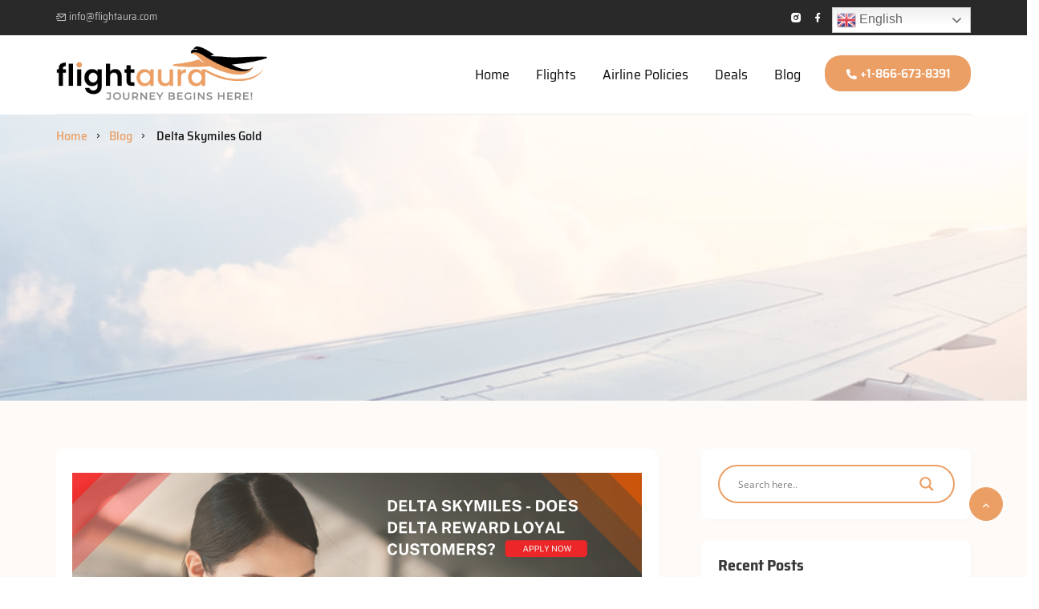

--- FILE ---
content_type: text/html; charset=UTF-8
request_url: https://www.flightaura.com/tag/delta-skymiles-gold/
body_size: 163620
content:
<!DOCTYPE html>
<!--[if IE 7]>
<html class="ie ie7" lang="en-US">
<![endif]-->
<!--[if IE 8]>
<html class="ie ie8" lang="en-US">
<![endif]-->
<!--[if !(IE 7) & !(IE 8)]><!-->

<html lang="en-US">
<!--<![endif]-->
<head>
	<meta charset="UTF-8">
	<meta name="viewport" content="width=device-width">
	<meta name="google-site-verification" content="FgeSuDqBfosxShyxY3VKKAsbUjK-QU_HRDG-G6J8P4Y" />
	<title>delta skymiles gold Archives - Flightaura</title>
<link data-rocket-preload as="style" href="https://fonts.googleapis.com/css?family=Lato%3A300%2C400%2C700%2C900%2C300italic%2C400italic%2C700italic%7COpen%20Sans&#038;subset=latin%2Clatin-ext&#038;display=swap" rel="preload">
<link href="https://fonts.googleapis.com/css?family=Lato%3A300%2C400%2C700%2C900%2C300italic%2C400italic%2C700italic%7COpen%20Sans&#038;subset=latin%2Clatin-ext&#038;display=swap" media="print" onload="this.media=&#039;all&#039;" rel="stylesheet">
<style id="wpr-usedcss">@font-face{font-family:'Open Sans';font-style:normal;font-weight:400;font-stretch:100%;font-display:swap;src:url(https://fonts.gstatic.com/s/opensans/v44/memSYaGs126MiZpBA-UvWbX2vVnXBbObj2OVZyOOSr4dVJWUgsjZ0B4gaVI.woff2) format('woff2');unicode-range:U+0000-00FF,U+0131,U+0152-0153,U+02BB-02BC,U+02C6,U+02DA,U+02DC,U+0304,U+0308,U+0329,U+2000-206F,U+20AC,U+2122,U+2191,U+2193,U+2212,U+2215,U+FEFF,U+FFFD}:root{--blue:#007bff;--indigo:#6610f2;--purple:#6f42c1;--pink:#e83e8c;--red:#dc3545;--orange:#fd7e14;--yellow:#ffc107;--green:#28a745;--teal:#20c997;--cyan:#17a2b8;--white:#fff;--gray:#6c757d;--gray-dark:#343a40;--primary:#007bff;--secondary:#6c757d;--success:#28a745;--info:#17a2b8;--warning:#ffc107;--danger:#dc3545;--light:#f8f9fa;--dark:#343a40;--breakpoint-xs:0;--breakpoint-sm:576px;--breakpoint-md:768px;--breakpoint-lg:992px;--breakpoint-xl:1200px;--font-family-sans-serif:-apple-system,BlinkMacSystemFont,"Segoe UI",Roboto,"Helvetica Neue",Arial,sans-serif,"Apple Color Emoji","Segoe UI Emoji","Segoe UI Symbol";--font-family-monospace:SFMono-Regular,Menlo,Monaco,Consolas,"Liberation Mono","Courier New",monospace}*,::after,::before{box-sizing:border-box}html{font-family:sans-serif;line-height:1.15;-webkit-text-size-adjust:100%;-ms-text-size-adjust:100%;-ms-overflow-style:scrollbar;-webkit-tap-highlight-color:transparent}@-ms-viewport{width:device-width}article,dialog,footer,header,main,nav,section{display:block}body{margin:0;font-family:-apple-system,BlinkMacSystemFont,"Segoe UI",Roboto,"Helvetica Neue",Arial,sans-serif,"Apple Color Emoji","Segoe UI Emoji","Segoe UI Symbol";font-size:1rem;font-weight:400;line-height:1.5;color:#212529;text-align:left;background-color:#fff}[tabindex="-1"]:focus{outline:0!important}hr{box-sizing:content-box;height:0;overflow:visible}h1,h2,h3,h4,h5,h6{margin-top:0;margin-bottom:.5rem}p{margin-top:0;margin-bottom:1rem}ol,ul{margin-top:0;margin-bottom:1rem}ol ol,ol ul,ul ol,ul ul{margin-bottom:0}dd{margin-bottom:.5rem;margin-left:0}strong{font-weight:bolder}a{color:#007bff;text-decoration:none;background-color:transparent;-webkit-text-decoration-skip:objects}a:hover{color:#0056b3;text-decoration:underline}a:not([href]):not([tabindex]){color:inherit;text-decoration:none}a:not([href]):not([tabindex]):focus,a:not([href]):not([tabindex]):hover{color:inherit;text-decoration:none}a:not([href]):not([tabindex]):focus{outline:0}img{vertical-align:middle;border-style:none}svg:not(:root){overflow:hidden}table{border-collapse:collapse}caption{padding-top:.75rem;padding-bottom:.75rem;color:#6c757d;text-align:left;caption-side:bottom}th{text-align:inherit}label{display:inline-block;margin-bottom:.5rem}button{border-radius:0}button:focus{outline:dotted 1px;outline:-webkit-focus-ring-color auto 5px}button,input,optgroup,select,textarea{margin:0;font-family:inherit;font-size:inherit;line-height:inherit}button,input{overflow:visible}button,select{text-transform:none}[type=reset],[type=submit],button,html [type=button]{-webkit-appearance:button}[type=button]::-moz-focus-inner,[type=reset]::-moz-focus-inner,[type=submit]::-moz-focus-inner,button::-moz-focus-inner{padding:0;border-style:none}input[type=checkbox],input[type=radio]{box-sizing:border-box;padding:0}input[type=date]{-webkit-appearance:listbox}textarea{overflow:auto;resize:vertical}fieldset{min-width:0;padding:0;margin:0;border:0}legend{display:block;width:100%;max-width:100%;padding:0;margin-bottom:.5rem;font-size:1.5rem;line-height:inherit;color:inherit;white-space:normal}progress{vertical-align:baseline}[type=number]::-webkit-inner-spin-button,[type=number]::-webkit-outer-spin-button{height:auto}[type=search]{outline-offset:-2px;-webkit-appearance:none}[type=search]::-webkit-search-cancel-button,[type=search]::-webkit-search-decoration{-webkit-appearance:none}::-webkit-file-upload-button{font:inherit;-webkit-appearance:button}template{display:none}[hidden]{display:none!important}h1,h2,h3,h4,h5,h6{margin-bottom:.5rem;font-family:inherit;font-weight:500;line-height:1.2;color:inherit}h1{font-size:2.5rem}h2{font-size:2rem}h3{font-size:1.75rem}h4{font-size:1.5rem}h5{font-size:1.25rem}h6{font-size:1rem}hr{margin-top:1rem;margin-bottom:1rem;border:0;border-top:1px solid rgba(0,0,0,.1)}.container{width:100%;padding-right:15px;padding-left:15px;margin-right:auto;margin-left:auto}@media (min-width:576px){.container{max-width:540px}}@media (min-width:1200px){.container{max-width:1140px}}.row{display:-webkit-box;display:-ms-flexbox;display:flex;-ms-flex-wrap:wrap;flex-wrap:wrap;margin-right:-15px;margin-left:-15px}.col-lg-3,.col-lg-4,.col-lg-6,.col-lg-8,.col-lg-9,.col-sm-12,.col-sm-3,.col-sm-4,.col-sm-8,.col-sm-9{position:relative;width:100%;min-height:1px;padding-right:15px;padding-left:15px}@media (min-width:576px){.col-sm-3{-webkit-box-flex:0;-ms-flex:0 0 25%;flex:0 0 25%;max-width:25%}.col-sm-4{-webkit-box-flex:0;-ms-flex:0 0 33.333333%;flex:0 0 33.333333%;max-width:33.333333%}.col-sm-8{-webkit-box-flex:0;-ms-flex:0 0 66.666667%;flex:0 0 66.666667%;max-width:66.666667%}.col-sm-9{-webkit-box-flex:0;-ms-flex:0 0 75%;flex:0 0 75%;max-width:75%}.col-sm-12{-webkit-box-flex:0;-ms-flex:0 0 100%;flex:0 0 100%;max-width:100%}}@media (min-width:992px){.col-lg-3{-webkit-box-flex:0;-ms-flex:0 0 25%;flex:0 0 25%;max-width:25%}.col-lg-4{-webkit-box-flex:0;-ms-flex:0 0 33.333333%;flex:0 0 33.333333%;max-width:33.333333%}.col-lg-6{-webkit-box-flex:0;-ms-flex:0 0 50%;flex:0 0 50%;max-width:50%}.col-lg-8{-webkit-box-flex:0;-ms-flex:0 0 66.666667%;flex:0 0 66.666667%;max-width:66.666667%}.col-lg-9{-webkit-box-flex:0;-ms-flex:0 0 75%;flex:0 0 75%;max-width:75%}}.table{width:100%;max-width:100%;margin-bottom:1rem;background-color:transparent}.table td,.table th{padding:.75rem;vertical-align:top;border-top:1px solid #dee2e6}.table thead th{vertical-align:bottom;border-bottom:2px solid #dee2e6}.table tbody+tbody{border-top:2px solid #dee2e6}.table .table{background-color:#fff}.btn{display:inline-block;font-weight:400;text-align:center;white-space:nowrap;vertical-align:middle;-webkit-user-select:none;-moz-user-select:none;-ms-user-select:none;user-select:none;border:1px solid transparent;padding:.375rem .75rem;font-size:1rem;line-height:1.5;border-radius:.25rem;transition:color .15s ease-in-out,background-color .15s ease-in-out,border-color .15s ease-in-out,box-shadow .15s ease-in-out}.btn:focus,.btn:hover{text-decoration:none}.btn.focus,.btn:focus{outline:0;box-shadow:0 0 0 .2rem rgba(0,123,255,.25)}.btn.disabled,.btn:disabled{opacity:.65}.btn:not(:disabled):not(.disabled){cursor:pointer}.btn:not(:disabled):not(.disabled).active,.btn:not(:disabled):not(.disabled):active{background-image:none}a.btn.disabled,fieldset:disabled a.btn{pointer-events:none}.fade{opacity:0;transition:opacity .15s linear}.fade.show{opacity:1}.collapse{display:none}.collapse.show{display:block}tr.collapse.show{display:table-row}tbody.collapse.show{display:table-row-group}.collapsing{position:relative;height:0;overflow:hidden;transition:height .35s ease}.dropdown,.dropup{position:relative}.dropdown-toggle::after{display:inline-block;width:0;height:0;margin-left:.255em;vertical-align:.255em;content:"";border-top:.3em solid;border-right:.3em solid transparent;border-bottom:0;border-left:.3em solid transparent}.dropdown-toggle:empty::after{margin-left:0}.dropdown-menu{position:absolute;top:100%;left:0;z-index:1000;display:none;float:left;min-width:10rem;padding:.5rem 0;margin:.125rem 0 0;font-size:1rem;color:#212529;text-align:left;list-style:none;background-color:#fff;background-clip:padding-box;border:1px solid rgba(0,0,0,.15);border-radius:.25rem}.dropup .dropdown-menu{margin-top:0;margin-bottom:.125rem}.dropup .dropdown-toggle::after{display:inline-block;width:0;height:0;margin-left:.255em;vertical-align:.255em;content:"";border-top:0;border-right:.3em solid transparent;border-bottom:.3em solid;border-left:.3em solid transparent}.dropup .dropdown-toggle:empty::after{margin-left:0}.dropright .dropdown-menu{margin-top:0;margin-left:.125rem}.dropright .dropdown-toggle::after{display:inline-block;width:0;height:0;margin-left:.255em;vertical-align:.255em;content:"";border-top:.3em solid transparent;border-bottom:.3em solid transparent;border-left:.3em solid}.dropright .dropdown-toggle:empty::after{margin-left:0}.dropright .dropdown-toggle::after{vertical-align:0}.dropleft .dropdown-menu{margin-top:0;margin-right:.125rem}.dropleft .dropdown-toggle::after{display:inline-block;width:0;height:0;margin-left:.255em;vertical-align:.255em;content:""}.dropleft .dropdown-toggle::after{display:none}.dropleft .dropdown-toggle::before{display:inline-block;width:0;height:0;margin-right:.255em;vertical-align:.255em;content:"";border-top:.3em solid transparent;border-right:.3em solid;border-bottom:.3em solid transparent}.dropleft .dropdown-toggle:empty::after{margin-left:0}.dropleft .dropdown-toggle::before{vertical-align:0}.dropdown-item{display:block;width:100%;padding:.25rem 1.5rem;clear:both;font-weight:400;color:#212529;text-align:inherit;white-space:nowrap;background-color:transparent;border:0}.dropdown-item:focus,.dropdown-item:hover{color:#16181b;text-decoration:none;background-color:#f8f9fa}.dropdown-item.active,.dropdown-item:active{color:#fff;text-decoration:none;background-color:#007bff}.dropdown-item.disabled,.dropdown-item:disabled{color:#6c757d;background-color:transparent}.dropdown-menu.show{display:block}.nav{display:-webkit-box;display:-ms-flexbox;display:flex;-ms-flex-wrap:wrap;flex-wrap:wrap;padding-left:0;margin-bottom:0;list-style:none}.nav-link{display:block;padding:.5rem 1rem}.nav-link:focus,.nav-link:hover{text-decoration:none}.nav-link.disabled{color:#6c757d}.navbar{position:relative;display:-webkit-box;display:-ms-flexbox;display:flex;-ms-flex-wrap:wrap;flex-wrap:wrap;-webkit-box-align:center;-ms-flex-align:center;align-items:center;-webkit-box-pack:justify;-ms-flex-pack:justify;justify-content:space-between;padding:.5rem 1rem}.navbar>.container{display:-webkit-box;display:-ms-flexbox;display:flex;-ms-flex-wrap:wrap;flex-wrap:wrap;-webkit-box-align:center;-ms-flex-align:center;align-items:center;-webkit-box-pack:justify;-ms-flex-pack:justify;justify-content:space-between}.navbar-nav{display:-webkit-box;display:-ms-flexbox;display:flex;-webkit-box-orient:vertical;-webkit-box-direction:normal;-ms-flex-direction:column;flex-direction:column;padding-left:0;margin-bottom:0;list-style:none}.navbar-nav .nav-link{padding-right:0;padding-left:0}.navbar-nav .dropdown-menu{position:static;float:none}.navbar-toggler{padding:.25rem .75rem;font-size:1.25rem;line-height:1;background-color:transparent;border:1px solid transparent;border-radius:.25rem}.navbar-toggler:focus,.navbar-toggler:hover{text-decoration:none}.navbar-toggler:not(:disabled):not(.disabled){cursor:pointer}.breadcrumb{display:-webkit-box;display:-ms-flexbox;display:flex;-ms-flex-wrap:wrap;flex-wrap:wrap;padding:.75rem 1rem;margin-bottom:1rem;list-style:none;background-color:#e9ecef;border-radius:.25rem}.breadcrumb-item+.breadcrumb-item::before{display:inline-block;padding-right:.5rem;padding-left:.5rem;color:#6c757d;content:"/"}.breadcrumb-item+.breadcrumb-item:hover::before{text-decoration:underline}.breadcrumb-item+.breadcrumb-item:hover::before{text-decoration:none}.breadcrumb-item.active{color:#6c757d}.alert{position:relative;padding:.75rem 1.25rem;margin-bottom:1rem;border:1px solid transparent;border-radius:.25rem}.progress{display:-webkit-box;display:-ms-flexbox;display:flex;height:1rem;overflow:hidden;font-size:.75rem;background-color:#e9ecef;border-radius:.25rem}.list-group{display:-webkit-box;display:-ms-flexbox;display:flex;-webkit-box-orient:vertical;-webkit-box-direction:normal;-ms-flex-direction:column;flex-direction:column;padding-left:0;margin-bottom:0}.list-group-item{position:relative;display:block;padding:.75rem 1.25rem;margin-bottom:-1px;background-color:#fff;border:1px solid rgba(0,0,0,.125)}.list-group-item:first-child{border-top-left-radius:.25rem;border-top-right-radius:.25rem}.list-group-item:last-child{margin-bottom:0;border-bottom-right-radius:.25rem;border-bottom-left-radius:.25rem}.list-group-item:focus,.list-group-item:hover{z-index:1;text-decoration:none}.list-group-item.disabled,.list-group-item:disabled{color:#6c757d;background-color:#fff}.list-group-item.active{z-index:2;color:#fff;background-color:#007bff;border-color:#007bff}.close{float:right;font-size:1.5rem;font-weight:700;line-height:1;color:#000;text-shadow:0 1px 0 #fff;opacity:.5}.close:focus,.close:hover{color:#000;text-decoration:none;opacity:.75}.close:not(:disabled):not(.disabled){cursor:pointer}button.close{padding:0;background-color:transparent;border:0;-webkit-appearance:none}.modal-open{overflow:hidden}.modal{position:fixed;top:0;right:0;bottom:0;left:0;z-index:1050;display:none;overflow:hidden;outline:0}.modal-open .modal{overflow-x:hidden;overflow-y:auto}.modal-dialog{position:relative;width:auto;margin:.5rem;pointer-events:none}.modal.fade .modal-dialog{transition:-webkit-transform .3s ease-out;transition:transform .3s ease-out;transition:transform .3s ease-out,-webkit-transform .3s ease-out;-webkit-transform:translate(0,-25%);transform:translate(0,-25%)}.modal.show .modal-dialog{-webkit-transform:translate(0,0);transform:translate(0,0)}.modal-backdrop{position:fixed;top:0;right:0;bottom:0;left:0;z-index:1040;background-color:#000}.modal-backdrop.fade{opacity:0}.modal-backdrop.show{opacity:.5}.modal-scrollbar-measure{position:absolute;top:-9999px;width:50px;height:50px;overflow:scroll}@media (min-width:576px){.modal-dialog{max-width:500px;margin:1.75rem auto}}.tooltip{position:absolute;z-index:1070;display:block;margin:0;font-family:-apple-system,BlinkMacSystemFont,"Segoe UI",Roboto,"Helvetica Neue",Arial,sans-serif,"Apple Color Emoji","Segoe UI Emoji","Segoe UI Symbol";font-style:normal;font-weight:400;line-height:1.5;text-align:left;text-align:start;text-decoration:none;text-shadow:none;text-transform:none;letter-spacing:normal;word-break:normal;word-spacing:normal;white-space:normal;line-break:auto;font-size:.875rem;word-wrap:break-word;opacity:0}.tooltip.show{opacity:.9}.tooltip .arrow{position:absolute;display:block;width:.8rem;height:.4rem}.tooltip .arrow::before{position:absolute;content:"";border-color:transparent;border-style:solid}.tooltip-inner{max-width:200px;padding:.25rem .5rem;color:#fff;text-align:center;background-color:#000;border-radius:.25rem}.popover{position:absolute;top:0;left:0;z-index:1060;display:block;max-width:276px;font-family:-apple-system,BlinkMacSystemFont,"Segoe UI",Roboto,"Helvetica Neue",Arial,sans-serif,"Apple Color Emoji","Segoe UI Emoji","Segoe UI Symbol";font-style:normal;font-weight:400;line-height:1.5;text-align:left;text-align:start;text-decoration:none;text-shadow:none;text-transform:none;letter-spacing:normal;word-break:normal;word-spacing:normal;white-space:normal;line-break:auto;font-size:.875rem;word-wrap:break-word;background-color:#fff;background-clip:padding-box;border:1px solid rgba(0,0,0,.2);border-radius:.3rem}.popover .arrow{position:absolute;display:block;width:1rem;height:.5rem;margin:0 .3rem}.popover .arrow::after,.popover .arrow::before{position:absolute;display:block;content:"";border-color:transparent;border-style:solid}.popover-header{padding:.5rem .75rem;margin-bottom:0;font-size:1rem;color:inherit;background-color:#f7f7f7;border-bottom:1px solid #ebebeb;border-top-left-radius:calc(.3rem - 1px);border-top-right-radius:calc(.3rem - 1px)}.popover-header:empty{display:none}.popover-body{padding:.5rem .75rem;color:#212529}.carousel{position:relative}.carousel-item{position:relative;display:none;-webkit-box-align:center;-ms-flex-align:center;align-items:center;width:100%;transition:-webkit-transform .6s ease;transition:transform .6s ease;transition:transform .6s ease,-webkit-transform .6s ease;-webkit-backface-visibility:hidden;backface-visibility:hidden;-webkit-perspective:1000px;perspective:1000px}.carousel-item-next,.carousel-item-prev,.carousel-item.active{display:block}.carousel-item-next,.carousel-item-prev{position:absolute;top:0}.carousel-item-next.carousel-item-left,.carousel-item-prev.carousel-item-right{-webkit-transform:translateX(0);transform:translateX(0)}@supports ((-webkit-transform-style:preserve-3d) or (transform-style:preserve-3d)){.carousel-item-next.carousel-item-left,.carousel-item-prev.carousel-item-right{-webkit-transform:translate3d(0,0,0);transform:translate3d(0,0,0)}}.active.carousel-item-right,.carousel-item-next{-webkit-transform:translateX(100%);transform:translateX(100%)}@supports ((-webkit-transform-style:preserve-3d) or (transform-style:preserve-3d)){.active.carousel-item-right,.carousel-item-next{-webkit-transform:translate3d(100%,0,0);transform:translate3d(100%,0,0)}}.active.carousel-item-left,.carousel-item-prev{-webkit-transform:translateX(-100%);transform:translateX(-100%)}@supports ((-webkit-transform-style:preserve-3d) or (transform-style:preserve-3d)){.active.carousel-item-left,.carousel-item-prev{-webkit-transform:translate3d(-100%,0,0);transform:translate3d(-100%,0,0)}}.carousel-indicators{position:absolute;right:0;bottom:10px;left:0;z-index:15;display:-webkit-box;display:-ms-flexbox;display:flex;-webkit-box-pack:center;-ms-flex-pack:center;justify-content:center;padding-left:0;margin-right:15%;margin-left:15%;list-style:none}.carousel-indicators li{position:relative;-webkit-box-flex:0;-ms-flex:0 1 auto;flex:0 1 auto;width:30px;height:3px;margin-right:3px;margin-left:3px;text-indent:-999px;background-color:rgba(255,255,255,.5)}.carousel-indicators li::before{position:absolute;top:-10px;left:0;display:inline-block;width:100%;height:10px;content:""}.carousel-indicators li::after{position:absolute;bottom:-10px;left:0;display:inline-block;width:100%;height:10px;content:""}.carousel-indicators .active{background-color:#fff}.bg-light{background-color:#f8f9fa!important}a.bg-light:focus,a.bg-light:hover,button.bg-light:focus,button.bg-light:hover{background-color:#dae0e5!important}.bg-dark{background-color:#343a40!important}a.bg-dark:focus,a.bg-dark:hover,button.bg-dark:focus,button.bg-dark:hover{background-color:#1d2124!important}.bg-white{background-color:#fff!important}.border{border:1px solid #dee2e6!important}.d-inline-block{display:inline-block!important}.align-self-center{-ms-flex-item-align:center!important;align-self:center!important}.position-static{position:static!important}@supports ((position:-webkit-sticky) or (position:sticky)){.sticky-top{position:-webkit-sticky;position:sticky;top:0;z-index:1020}}.mb-0{margin-bottom:0!important}.mb-2{margin-bottom:.5rem!important}.mt-5{margin-top:3rem!important}.m-auto{margin:auto!important}.text-right{text-align:right!important}.text-center{text-align:center!important}.visible{visibility:visible!important}@media print{*,::after,::before{text-shadow:none!important;box-shadow:none!important}a:not(.btn){text-decoration:underline}thead{display:table-header-group}img,tr{page-break-inside:avoid}h2,h3,p{orphans:3;widows:3}h2,h3{page-break-after:avoid}@page{size:a3}body{min-width:992px!important}.container{min-width:992px!important}.navbar{display:none}.table{border-collapse:collapse!important}.table td,.table th{background-color:#fff!important}}.animated{-webkit-animation-duration:1s;animation-duration:1s;-webkit-animation-fill-mode:both;animation-fill-mode:both}@-webkit-keyframes bounce{0%,100%,20%,50%,80%{-webkit-transform:translateY(0);transform:translateY(0)}40%{-webkit-transform:translateY(-30px);transform:translateY(-30px)}60%{-webkit-transform:translateY(-15px);transform:translateY(-15px)}}@keyframes bounce{0%,100%,20%,50%,80%{-webkit-transform:translateY(0);-ms-transform:translateY(0);transform:translateY(0)}40%{-webkit-transform:translateY(-30px);-ms-transform:translateY(-30px);transform:translateY(-30px)}60%{-webkit-transform:translateY(-15px);-ms-transform:translateY(-15px);transform:translateY(-15px)}}.bounce{-webkit-animation-name:bounce;animation-name:bounce}@-webkit-keyframes shake{0%,100%{-webkit-transform:translateX(0);transform:translateX(0)}10%,30%,50%,70%,90%{-webkit-transform:translateX(-10px);transform:translateX(-10px)}20%,40%,60%,80%{-webkit-transform:translateX(10px);transform:translateX(10px)}}@keyframes shake{0%,100%{-webkit-transform:translateX(0);-ms-transform:translateX(0);transform:translateX(0)}10%,30%,50%,70%,90%{-webkit-transform:translateX(-10px);-ms-transform:translateX(-10px);transform:translateX(-10px)}20%,40%,60%,80%{-webkit-transform:translateX(10px);-ms-transform:translateX(10px);transform:translateX(10px)}}.shake{-webkit-animation-name:shake;animation-name:shake}@-webkit-keyframes swing{20%{-webkit-transform:rotate(15deg);transform:rotate(15deg)}40%{-webkit-transform:rotate(-10deg);transform:rotate(-10deg)}60%{-webkit-transform:rotate(5deg);transform:rotate(5deg)}80%{-webkit-transform:rotate(-5deg);transform:rotate(-5deg)}100%{-webkit-transform:rotate(0);transform:rotate(0)}}@keyframes swing{20%{-webkit-transform:rotate(15deg);-ms-transform:rotate(15deg);transform:rotate(15deg)}40%{-webkit-transform:rotate(-10deg);-ms-transform:rotate(-10deg);transform:rotate(-10deg)}60%{-webkit-transform:rotate(5deg);-ms-transform:rotate(5deg);transform:rotate(5deg)}80%{-webkit-transform:rotate(-5deg);-ms-transform:rotate(-5deg);transform:rotate(-5deg)}100%{-webkit-transform:rotate(0);-ms-transform:rotate(0);transform:rotate(0)}}.swing{-webkit-transform-origin:top center;-ms-transform-origin:top center;transform-origin:top center;-webkit-animation-name:swing;animation-name:swing}@-webkit-keyframes fadeIn{0%{opacity:0}100%{opacity:1}}@keyframes fadeIn{0%{opacity:0}100%{opacity:1}}.fadeIn{-webkit-animation-name:fadeIn;animation-name:fadeIn}@-webkit-keyframes fadeOut{0%{opacity:1}100%{opacity:0}}.fadeOut{-webkit-animation-name:fadeOut;animation-name:fadeOut}@-webkit-keyframes flip{0%{-webkit-transform:perspective(400px) translateZ(0) rotateY(0) scale(1);transform:perspective(400px) translateZ(0) rotateY(0) scale(1);-webkit-animation-timing-function:ease-out;animation-timing-function:ease-out}40%{-webkit-transform:perspective(400px) translateZ(150px) rotateY(170deg) scale(1);transform:perspective(400px) translateZ(150px) rotateY(170deg) scale(1);-webkit-animation-timing-function:ease-out;animation-timing-function:ease-out}50%{-webkit-transform:perspective(400px) translateZ(150px) rotateY(190deg) scale(1);transform:perspective(400px) translateZ(150px) rotateY(190deg) scale(1);-webkit-animation-timing-function:ease-in;animation-timing-function:ease-in}80%{-webkit-transform:perspective(400px) translateZ(0) rotateY(360deg) scale(.95);transform:perspective(400px) translateZ(0) rotateY(360deg) scale(.95);-webkit-animation-timing-function:ease-in;animation-timing-function:ease-in}100%{-webkit-transform:perspective(400px) translateZ(0) rotateY(360deg) scale(1);transform:perspective(400px) translateZ(0) rotateY(360deg) scale(1);-webkit-animation-timing-function:ease-in;animation-timing-function:ease-in}}@keyframes flip{0%{-webkit-transform:perspective(400px) translateZ(0) rotateY(0) scale(1);-ms-transform:perspective(400px) translateZ(0) rotateY(0) scale(1);transform:perspective(400px) translateZ(0) rotateY(0) scale(1);-webkit-animation-timing-function:ease-out;animation-timing-function:ease-out}40%{-webkit-transform:perspective(400px) translateZ(150px) rotateY(170deg) scale(1);-ms-transform:perspective(400px) translateZ(150px) rotateY(170deg) scale(1);transform:perspective(400px) translateZ(150px) rotateY(170deg) scale(1);-webkit-animation-timing-function:ease-out;animation-timing-function:ease-out}50%{-webkit-transform:perspective(400px) translateZ(150px) rotateY(190deg) scale(1);-ms-transform:perspective(400px) translateZ(150px) rotateY(190deg) scale(1);transform:perspective(400px) translateZ(150px) rotateY(190deg) scale(1);-webkit-animation-timing-function:ease-in;animation-timing-function:ease-in}80%{-webkit-transform:perspective(400px) translateZ(0) rotateY(360deg) scale(.95);-ms-transform:perspective(400px) translateZ(0) rotateY(360deg) scale(.95);transform:perspective(400px) translateZ(0) rotateY(360deg) scale(.95);-webkit-animation-timing-function:ease-in;animation-timing-function:ease-in}100%{-webkit-transform:perspective(400px) translateZ(0) rotateY(360deg) scale(1);-ms-transform:perspective(400px) translateZ(0) rotateY(360deg) scale(1);transform:perspective(400px) translateZ(0) rotateY(360deg) scale(1);-webkit-animation-timing-function:ease-in;animation-timing-function:ease-in}}.animated.flip{-webkit-backface-visibility:visible;-ms-backface-visibility:visible;backface-visibility:visible;-webkit-animation-name:flip;animation-name:flip}.no-js .owl-carousel{display:block}@keyframes fadeOut{0%{opacity:1}100%{opacity:0}}.owl-height{transition:height .5s ease-in-out}.fa,.fas{-moz-osx-font-smoothing:grayscale;-webkit-font-smoothing:antialiased;display:inline-block;font-style:normal;font-variant:normal;text-rendering:auto;line-height:1}.fa-angle-down:before{content:"\f107"}.fa-angle-left:before{content:"\f104"}.fa-angle-right:before{content:"\f105"}.fa,.fas{font-family:"Font Awesome 5 Free"}.fa,.fas{font-weight:900}@font-face{font-family:remixicon;src:url(https://www.flightaura.com/wp-content/themes/goflight/fonts/remixicon.eot?t=1590207869815);src:url('https://www.flightaura.com/wp-content/themes/goflight/fonts/remixicon.eot?t=1590207869815#iefix') format('embedded-opentype'),url(https://www.flightaura.com/wp-content/themes/goflight/fonts/remixicon.woff2?t=1590207869815) format("woff2"),url(https://www.flightaura.com/wp-content/themes/goflight/fonts/remixicon.woff?t=1590207869815) format("woff"),url(https://www.flightaura.com/wp-content/themes/goflight/fonts/remixicon.ttf?t=1590207869815) format('truetype');font-display:swap}[class*=" ri-"],[class^=ri-]{font-family:remixicon!important;font-style:normal;-webkit-font-smoothing:antialiased;-moz-osx-font-smoothing:grayscale}.ri-arrow-down-s-line:before{content:"\ea4e"}.ri-arrow-right-s-line:before{content:"\ea6e"}.ri-arrow-up-s-line:before{content:"\ea78"}.ri-calendar-fill:before{content:"\eb26"}.ri-facebook-fill:before{content:"\ecbc"}.ri-instagram-fill:before{content:"\ee65"}.ri-mail-send-line:before{content:"\eefc"}.ri-map-pin-fill:before{content:"\ef13"}.ri-phone-fill:before{content:"\efe9"}.ri-price-tag-3-fill:before{content:"\f022"}.ri-timer-line:before{content:"\f215"}.ri-user-fill:before{content:"\f25f"}body.compensate-for-scrollbar{overflow:hidden}.fancybox-active{height:auto}.fancybox-is-hidden{left:-9999px;margin:0;position:absolute!important;top:-9999px;visibility:hidden}.fancybox-container{-webkit-backface-visibility:hidden;height:100%;left:0;outline:0;position:fixed;-webkit-tap-highlight-color:transparent;top:0;-ms-touch-action:manipulation;touch-action:manipulation;transform:translateZ(0);width:100%;z-index:99992}.fancybox-container *{box-sizing:border-box}.fancybox-bg,.fancybox-inner,.fancybox-outer,.fancybox-stage{bottom:0;left:0;position:absolute;right:0;top:0}.fancybox-outer{-webkit-overflow-scrolling:touch;overflow-y:auto}.fancybox-bg{background:#1e1e1e;opacity:0;transition-duration:inherit;transition-property:opacity;transition-timing-function:cubic-bezier(.47,0,.74,.71)}.fancybox-is-open .fancybox-bg{opacity:.9;transition-timing-function:cubic-bezier(.22,.61,.36,1)}.fancybox-caption,.fancybox-infobar,.fancybox-navigation .fancybox-button,.fancybox-toolbar{direction:ltr;opacity:0;position:absolute;transition:opacity .25s ease,visibility 0s ease .25s;visibility:hidden;z-index:99997}.fancybox-show-caption .fancybox-caption,.fancybox-show-infobar .fancybox-infobar,.fancybox-show-nav .fancybox-navigation .fancybox-button,.fancybox-show-toolbar .fancybox-toolbar{opacity:1;transition:opacity .25s ease 0s,visibility 0s ease 0s;visibility:visible}.fancybox-infobar{color:#ccc;font-size:13px;-webkit-font-smoothing:subpixel-antialiased;height:44px;left:0;line-height:44px;min-width:44px;mix-blend-mode:difference;padding:0 10px;pointer-events:none;top:0;-webkit-touch-callout:none;-webkit-user-select:none;-moz-user-select:none;-ms-user-select:none;user-select:none}.fancybox-toolbar{right:0;top:0}.fancybox-stage{direction:ltr;overflow:visible;transform:translateZ(0);z-index:99994}.fancybox-is-open .fancybox-stage{overflow:hidden}.fancybox-slide{-webkit-backface-visibility:hidden;display:none;height:100%;left:0;outline:0;overflow:auto;-webkit-overflow-scrolling:touch;padding:44px;position:absolute;text-align:center;top:0;transition-property:transform,opacity;white-space:normal;width:100%;z-index:99994}.fancybox-slide:before{content:"";display:inline-block;font-size:0;height:100%;vertical-align:middle;width:0}.fancybox-is-sliding .fancybox-slide,.fancybox-slide--current,.fancybox-slide--next,.fancybox-slide--previous{display:block}.fancybox-slide--image{overflow:hidden;padding:44px 0}.fancybox-slide--image:before{display:none}.fancybox-slide--html{padding:6px}.fancybox-content{background:#fff;display:inline-block;margin:0;max-width:100%;overflow:auto;-webkit-overflow-scrolling:touch;padding:44px;position:relative;text-align:left;vertical-align:middle}.fancybox-slide--image .fancybox-content{animation-timing-function:cubic-bezier(.5,0,.14,1);-webkit-backface-visibility:hidden;background:0 0;background-repeat:no-repeat;background-size:100% 100%;left:0;max-width:none;overflow:visible;padding:0;position:absolute;top:0;transform-origin:top left;transition-property:transform,opacity;-webkit-user-select:none;-moz-user-select:none;-ms-user-select:none;user-select:none;z-index:99995}.fancybox-can-zoomOut .fancybox-content{cursor:zoom-out}.fancybox-can-zoomIn .fancybox-content{cursor:zoom-in}.fancybox-can-pan .fancybox-content,.fancybox-can-swipe .fancybox-content{cursor:grab}.fancybox-is-grabbing .fancybox-content{cursor:grabbing}.fancybox-container [data-selectable=true]{cursor:text}.fancybox-image,.fancybox-spaceball{background:0 0;border:0;height:100%;left:0;margin:0;max-height:none;max-width:none;padding:0;position:absolute;top:0;-webkit-user-select:none;-moz-user-select:none;-ms-user-select:none;user-select:none;width:100%}.fancybox-spaceball{z-index:1}.fancybox-slide--iframe .fancybox-content,.fancybox-slide--map .fancybox-content,.fancybox-slide--pdf .fancybox-content,.fancybox-slide--video .fancybox-content{height:100%;overflow:visible;padding:0;width:100%}.fancybox-slide--video .fancybox-content{background:#000}.fancybox-slide--map .fancybox-content{background:#e5e3df}.fancybox-slide--iframe .fancybox-content{background:#fff}.fancybox-iframe,.fancybox-video{background:0 0;border:0;display:block;height:100%;margin:0;overflow:hidden;padding:0;width:100%}.fancybox-iframe{left:0;position:absolute;top:0}.fancybox-error{background:#fff;cursor:default;max-width:400px;padding:40px;width:100%}.fancybox-error p{color:#444;font-size:16px;line-height:20px;margin:0;padding:0}.fancybox-button{background:rgba(30,30,30,.6);border:0;border-radius:0;box-shadow:none;cursor:pointer;display:inline-block;height:44px;margin:0;padding:10px;position:relative;transition:color .2s;vertical-align:top;visibility:inherit;width:44px}.fancybox-button,.fancybox-button:link,.fancybox-button:visited{color:#ccc}.fancybox-button:hover{color:#fff}.fancybox-button:focus{outline:0}.fancybox-button.fancybox-focus{outline:dotted 1px}.fancybox-button[disabled],.fancybox-button[disabled]:hover{color:#888;cursor:default;outline:0}.fancybox-button div{height:100%}.fancybox-button svg{display:block;height:100%;overflow:visible;position:relative;width:100%}.fancybox-button svg path{fill:currentColor;stroke-width:0}.fancybox-button--fsenter svg:nth-child(2),.fancybox-button--fsexit svg:first-child,.fancybox-button--pause svg:first-child,.fancybox-button--play svg:nth-child(2){display:none}.fancybox-progress{background:#ff5268;height:2px;left:0;position:absolute;right:0;top:0;transform:scaleX(0);transform-origin:0;transition-property:transform;transition-timing-function:linear;z-index:99998}.fancybox-close-small{background:0 0;border:0;border-radius:0;color:#ccc;cursor:pointer;opacity:.8;padding:8px;position:absolute;right:-12px;top:-44px;z-index:401}.fancybox-close-small:hover{color:#fff;opacity:1}.fancybox-slide--html .fancybox-close-small{color:currentColor;padding:10px;right:0;top:0}.fancybox-slide--image.fancybox-is-scaling .fancybox-content{overflow:hidden}.fancybox-is-scaling .fancybox-close-small,.fancybox-is-zoomable.fancybox-can-pan .fancybox-close-small{display:none}.fancybox-navigation .fancybox-button{background-clip:content-box;height:100px;opacity:0;position:absolute;top:calc(50% - 50px);width:70px}.fancybox-navigation .fancybox-button div{padding:7px}.fancybox-navigation .fancybox-button--arrow_left{left:0;left:env(safe-area-inset-left);padding:31px 26px 31px 6px}.fancybox-navigation .fancybox-button--arrow_right{padding:31px 6px 31px 26px;right:0;right:env(safe-area-inset-right)}.fancybox-caption{background:linear-gradient(0deg,rgba(0,0,0,.85) 0,rgba(0,0,0,.3) 50%,rgba(0,0,0,.15) 65%,rgba(0,0,0,.075) 75.5%,rgba(0,0,0,.037) 82.85%,rgba(0,0,0,.019) 88%,transparent);bottom:0;color:#eee;font-size:14px;font-weight:400;left:0;line-height:1.5;padding:75px 44px 25px;pointer-events:none;right:0;text-align:center;z-index:99996}@supports (padding:max(0px)){.fancybox-caption{padding:75px max(44px,env(safe-area-inset-right)) max(25px,env(safe-area-inset-bottom)) max(44px,env(safe-area-inset-left))}}.fancybox-caption--separate{margin-top:-50px}.fancybox-caption__body{max-height:50vh;overflow:auto;pointer-events:all}.fancybox-caption a,.fancybox-caption a:link,.fancybox-caption a:visited{color:#ccc;text-decoration:none}.fancybox-caption a:hover{color:#fff;text-decoration:underline}.fancybox-loading{animation:1s linear infinite a;background:0 0;border:4px solid #888;border-bottom-color:#fff;border-radius:50%;height:50px;left:50%;margin:-25px 0 0 -25px;opacity:.7;padding:0;position:absolute;top:50%;width:50px;z-index:99999}@keyframes a{to{transform:rotate(1turn)}}.fancybox-animated{transition-timing-function:cubic-bezier(0,0,.25,1)}.fancybox-fx-slide.fancybox-slide--previous{opacity:0;transform:translate3d(-100%,0,0)}.fancybox-fx-slide.fancybox-slide--next{opacity:0;transform:translate3d(100%,0,0)}.fancybox-fx-slide.fancybox-slide--current{opacity:1;transform:translateZ(0)}.fancybox-fx-fade.fancybox-slide--next,.fancybox-fx-fade.fancybox-slide--previous{opacity:0;transition-timing-function:cubic-bezier(.19,1,.22,1)}.fancybox-fx-fade.fancybox-slide--current{opacity:1}.fancybox-fx-zoom-in-out.fancybox-slide--previous{opacity:0;transform:scale3d(1.5,1.5,1.5)}.fancybox-fx-zoom-in-out.fancybox-slide--next{opacity:0;transform:scale3d(.5,.5,.5)}.fancybox-fx-zoom-in-out.fancybox-slide--current{opacity:1;transform:scaleX(1)}.fancybox-fx-rotate.fancybox-slide--previous{opacity:0;transform:rotate(-1turn)}.fancybox-fx-rotate.fancybox-slide--next{opacity:0;transform:rotate(1turn)}.fancybox-fx-rotate.fancybox-slide--current{opacity:1;transform:rotate(0)}.fancybox-fx-circular.fancybox-slide--previous{opacity:0;transform:scale3d(0,0,0) translate3d(-100%,0,0)}.fancybox-fx-circular.fancybox-slide--next{opacity:0;transform:scale3d(0,0,0) translate3d(100%,0,0)}.fancybox-fx-circular.fancybox-slide--current{opacity:1;transform:scaleX(1) translateZ(0)}.fancybox-fx-tube.fancybox-slide--previous{transform:translate3d(-100%,0,0) scale(.1) skew(-10deg)}.fancybox-fx-tube.fancybox-slide--next{transform:translate3d(100%,0,0) scale(.1) skew(10deg)}.fancybox-fx-tube.fancybox-slide--current{transform:translateZ(0) scale(1)}@media (max-height:576px){.fancybox-slide{padding-left:6px;padding-right:6px}.fancybox-slide--image{padding:6px 0}.fancybox-close-small{right:-6px}.fancybox-slide--image .fancybox-close-small{background:#4e4e4e;color:#f2f4f6;height:36px;opacity:1;padding:6px;right:0;top:0;width:36px}.fancybox-caption{padding-left:12px;padding-right:12px}@supports (padding:max(0px)){.fancybox-caption{padding-left:max(12px,env(safe-area-inset-left));padding-right:max(12px,env(safe-area-inset-right))}}}.fancybox-share{background:#f4f4f4;border-radius:3px;max-width:90%;padding:30px;text-align:center}.fancybox-share h1{color:#222;font-size:35px;font-weight:700;margin:0 0 20px}.fancybox-share p{margin:0;padding:0}.fancybox-share__button{border:0;border-radius:3px;display:inline-block;font-size:14px;font-weight:700;line-height:40px;margin:0 5px 10px;min-width:130px;padding:0 15px;text-decoration:none;transition:all .2s;-webkit-user-select:none;-moz-user-select:none;-ms-user-select:none;user-select:none;white-space:nowrap}.fancybox-share__button:link,.fancybox-share__button:visited{color:#fff}.fancybox-share__button:hover{text-decoration:none}.fancybox-share__button--fb{background:#3b5998}.fancybox-share__button--fb:hover{background:#344e86}.fancybox-share__button--pt{background:#bd081d}.fancybox-share__button--pt:hover{background:#aa0719}.fancybox-share__button--tw{background:#1da1f2}.fancybox-share__button--tw:hover{background:#0d95e8}.fancybox-share__button svg{height:25px;margin-right:7px;position:relative;top:-1px;vertical-align:middle;width:25px}.fancybox-share__button svg path{fill:#fff}.fancybox-share__input{background:0 0;border:0;border-bottom:1px solid #d7d7d7;border-radius:0;color:#5d5b5b;font-size:14px;margin:10px 0 0;outline:0;padding:10px 15px;width:100%}.fancybox-thumbs{background:#ddd;bottom:0;display:none;margin:0;-webkit-overflow-scrolling:touch;-ms-overflow-style:-ms-autohiding-scrollbar;padding:2px 2px 4px;position:absolute;right:0;-webkit-tap-highlight-color:transparent;top:0;width:212px;z-index:99995}.fancybox-thumbs-x{overflow-x:auto;overflow-y:hidden}.fancybox-show-thumbs .fancybox-thumbs{display:block}.fancybox-show-thumbs .fancybox-inner{right:212px}.fancybox-thumbs__list{font-size:0;height:100%;list-style:none;margin:0;overflow-x:hidden;overflow-y:auto;padding:0;position:absolute;position:relative;white-space:nowrap;width:100%}.fancybox-thumbs-x .fancybox-thumbs__list{overflow:hidden}.fancybox-thumbs-y .fancybox-thumbs__list::-webkit-scrollbar{width:7px}.fancybox-thumbs-y .fancybox-thumbs__list::-webkit-scrollbar-track{background:#fff;border-radius:10px;box-shadow:inset 0 0 6px rgba(0,0,0,.3)}.fancybox-thumbs-y .fancybox-thumbs__list::-webkit-scrollbar-thumb{background:#2a2a2a;border-radius:10px}.fancybox-thumbs__list a{-webkit-backface-visibility:hidden;backface-visibility:hidden;background-color:rgba(0,0,0,.1);background-position:50%;background-repeat:no-repeat;background-size:cover;cursor:pointer;float:left;height:75px;margin:2px;max-height:calc(100% - 8px);max-width:calc(50% - 4px);outline:0;overflow:hidden;padding:0;position:relative;-webkit-tap-highlight-color:transparent;width:100px}.fancybox-thumbs__list a:before{border:6px solid #ff5268;bottom:0;content:"";left:0;opacity:0;position:absolute;right:0;top:0;transition:all .2s cubic-bezier(.25,.46,.45,.94);z-index:99991}.fancybox-thumbs__list a:focus:before{opacity:.5}.fancybox-thumbs__list a.fancybox-thumbs-active:before{opacity:1}@media (max-width:576px){.fancybox-thumbs{width:110px}.fancybox-show-thumbs .fancybox-inner{right:110px}.fancybox-thumbs__list a{max-width:calc(100% - 10px)}}.mobile-menu .nav{padding:0;width:100%}.mobile-menu,.wrapper{transition:all ease-in-out .4s;-moz-transition:.4s ease-in-out;-webkit-transition:.4s ease-in-out;-o-transition:.4s ease-in-out}.mobile-menu .site-logo{padding-left:25px}.mobile-menu.show-menu{-webkit-transform:translateX(0);-moz-transform:translateX(0);-ms-transform:translateX(0);-o-transform:translateX(0);transform:translateX(0)}.mobile-menu{padding:10px 0 30px;position:fixed;height:100%;width:320px;z-index:99999999;max-width:320px;-webkit-transform:translateX(-320px);-moz-transform:translateX(-320px);-ms-transform:translateX(-320px);-o-transform:translateX(320px);transform:translateX(-320px);overflow:auto;top:0;background-color:#fff;color:#fff}.mobile-menu ul{margin:0;padding:0;margin-top:28px;width:100%}.mobile-menu ul ul{margin-top:0}.mobile-menu ul li{list-style:none;position:relative;text-transform:uppercase;padding:0 10px;transition:all .4s;border-bottom:1px solid rgba(195,193,193,.16);display:block;width:100%;margin:0;position:relative;font-size:14px;font-weight:400;color:#161616}.mobile-menu ul li:last-child{border:none}.mobile-menu ul li a{display:inline-block;padding:10px 20px;color:#161616;width:100%;font-weight:600}.mobile-menu ul li a:hover{color:#eb9f65}.mobile-menu ul ul{display:none}.mobile-menu ul ul li{font-size:13px;font-weight:400}.mobile-menu ul li .dropdown .ri-arrow-down-s-line{display:none}.mobile-menu ul li .dropdown.open .ri-arrow-right-s-line{display:none}.mobile-menu ul li .dropdown.open .ri-arrow-down-s-line{display:block}.mobile-menu span.dropdown{position:absolute;right:15px;top:0;font-size:16px;padding:0 7px;height:44px;line-height:44px;cursor:pointer}.mobile-menu ul ul span.dropdown{padding-right:0}.mobile-menu ul li a.btn{margin-top:15px}.cross{top:0!important;margin-right:12px!important;float:right!important}.cross,.toggle-mobile{position:relative;width:28px;height:35px;overflow:hidden;cursor:pointer;float:right;color:#b4b4b4;z-index:10;text-align:left;display:none}.cross span,.toggle-mobile span{background:#363435;height:2px;position:absolute;overflow:hidden;width:28px}.cross span.one{top:15px;transform:rotate(45deg)}.cross span.two{bottom:18px;transform:rotate(-45deg)}.toggle-mobile span.two{top:16px}.toggle-mobile span.three{top:24px}.menu-canvas-off{overflow-x:hidden}.menu-canvas .wrapper:after{content:"";position:absolute;top:0;width:100%;height:100%;z-index:999;background:rgba(0,0,0,.4)}.mobile-menu.show-menu .cross{margin-right:0!important;float:right!important;top:10px!important;right:25px!important}.toggle-mobile span{background:#ffb600;height:2px;position:absolute;overflow:hidden;width:25px}.toggle-mobile span.one{top:8px}.toggle-mobile span.two{top:15px}.toggle-mobile span.three{top:22px}.toggle-mobile span{background:#eb9f65;height:3px;position:absolute;overflow:hidden;width:25px;-moz-transition:.4s cubic-bezier(.1,.7,.3,1);-webkit-transition:.4s cubic-bezier(.1,.7,.3,1);-o-transition:.4s cubic-bezier(.1,.7,.3,1);-ms-transition:.4s cubic-bezier(.1,.7,.3,1);transition:all .4s cubic-bezier(.1,.7,.3,1)}.toggle-mobile span.one{top:0}.toggle-mobile span.two{top:8px}.toggle-mobile span.three{top:15px}.toggle-mobile.open span.one{transform:rotate3d(0,0,1,-45deg);-webkit-transform:rotate3d(0,0,1,-45deg);top:10px}.toggle-mobile.open span.three{transform:rotate3d(0,0,1,45deg);-webkit-transform:rotate3d(0,0,1,45deg);top:10px}.toggle-mobile.open span.two{display:none}.dropup,.mobile-menu .dropdown{position:relative;margin-left:0}.mobile-menu ul.main-list{padding-bottom:20px}.mobile-menu span.dropdown.open{top:8px}.mobile-menu .site-logo{padding:0 20px;position:relative}@media (max-width:991px){.move-to-right{-webkit-transform:translateX(320px);-moz-transform:translateX(320px);-ms-transform:translateX(320px);-o-transform:translateX(320px);transform:translateX(320px)}.mobile-menu ul.social-icon{text-align:center}.mobile-menu ul.social-icon li a{color:#000;padding:10px 0;width:40px;border-radius:100%;height:40px;line-height:40px;padding:0;background:#eb9f65}.mobile-menu ul.social-icon li{visibility:visible!important;display:inline-block;border:none;width:auto;padding:0;text-align:center;margin-right:10px}.mobile-menu ul.social-icon li:last-child{margin-right:0}.mobile-menu .social-icon li img{position:relative;top:auto;left:auto}}@font-face{font-family:'Saira Semi Condensed';font-style:normal;font-weight:400;font-display:swap;src:url(https://fonts.gstatic.com/s/sairasemicondensed/v15/U9MD6c-2-nnJkHxyCjRcnMHcWVWV1cWRRX8MaOY.woff2) format('woff2');unicode-range:U+0000-00FF,U+0131,U+0152-0153,U+02BB-02BC,U+02C6,U+02DA,U+02DC,U+0304,U+0308,U+0329,U+2000-206F,U+20AC,U+2122,U+2191,U+2193,U+2212,U+2215,U+FEFF,U+FFFD}@font-face{font-family:'Saira Semi Condensed';font-style:normal;font-weight:500;font-display:swap;src:url(https://fonts.gstatic.com/s/sairasemicondensed/v15/U9MM6c-2-nnJkHxyCjRcnMHcWVWV1cWRRXf_S_MRiXk.woff2) format('woff2');unicode-range:U+0000-00FF,U+0131,U+0152-0153,U+02BB-02BC,U+02C6,U+02DA,U+02DC,U+0304,U+0308,U+0329,U+2000-206F,U+20AC,U+2122,U+2191,U+2193,U+2212,U+2215,U+FEFF,U+FFFD}@font-face{font-family:'Saira Semi Condensed';font-style:normal;font-weight:600;font-display:swap;src:url(https://fonts.gstatic.com/s/sairasemicondensed/v15/U9MM6c-2-nnJkHxyCjRcnMHcWVWV1cWRRXfTTPMRiXk.woff2) format('woff2');unicode-range:U+0000-00FF,U+0131,U+0152-0153,U+02BB-02BC,U+02C6,U+02DA,U+02DC,U+0304,U+0308,U+0329,U+2000-206F,U+20AC,U+2122,U+2191,U+2193,U+2212,U+2215,U+FEFF,U+FFFD}@font-face{font-family:'Saira Semi Condensed';font-style:normal;font-weight:700;font-display:swap;src:url(https://fonts.gstatic.com/s/sairasemicondensed/v15/U9MM6c-2-nnJkHxyCjRcnMHcWVWV1cWRRXe3TfMRiXk.woff2) format('woff2');unicode-range:U+0000-00FF,U+0131,U+0152-0153,U+02BB-02BC,U+02C6,U+02DA,U+02DC,U+0304,U+0308,U+0329,U+2000-206F,U+20AC,U+2122,U+2191,U+2193,U+2212,U+2215,U+FEFF,U+FFFD}::-moz-selection{background:#eb9f65;color:#fff}::selection{background:#eb9f65;color:#fff}.screen-reader-text{clip:rect(1px,1px,1px,1px);position:absolute!important;height:1px;width:1px;overflow:hidden}.screen-reader-text:focus{background-color:#f1f1f1;border-radius:3px;box-shadow:0 0 2px 2px rgba(0,0,0,.6);clip:auto!important;color:#21759b;display:block;font-size:14px;font-size:.875rem;font-weight:700;height:auto;left:5px;line-height:normal;padding:15px 23px 14px;text-decoration:none;top:5px;width:auto;z-index:100000}body{font-family:'Saira Semi Condensed',sans-serif;font-size:14px;font-weight:400;color:#333;line-height:1.8}a{color:#eb9f65;text-decoration:none;outline:0}.btn,a,button{-webkit-transition:.3s;-moz-transition:.3s;-o-transition:.3s;transition:all .3s}a:hover{color:#eb9f65;text-decoration:none}.fancybox-button{min-width:auto}h1,h2,h3,h4,h5,h6{font-family:'Saira Semi Condensed',sans-serif;font-weight:700;line-height:1.2;margin-bottom:20px;color:#3a3a3a}.main-section a.link{word-break:break-all}a.link i{font-size:11px}h1{font-size:40px;font-weight:700;letter-spacing:0}h2{font-size:35px}h3{font-size:35px}h4{font-size:30px}h5{font-size:25px}h6{font-size:20px}label{font-weight:500}img{max-width:100%}.btn,button,input[type=submit]{min-width:144px;border:0;padding:15px 20px;cursor:pointer;position:relative;font-family:'Saira Semi Condensed',sans-serif;box-shadow:none!important;color:#fff;background:#eb9f65;font-size:14px;line-height:1.45;font-weight:500;border-radius:10px;text-transform:capitalize;width:100%}.btn:hover,[type=reset]:hover,[type=submit]:hover,button:hover,html [type=button]:hover{background:#333;border-color:#333;color:#fff;cursor:pointer}.btn:focus,[type=reset]:focus,[type=submit]:focus,button:focus,html [type=button]:focus{outline:0;box-shadow:0 0 8px rgba(0,0,0,.33)}a.link{font-weight:600;text-decoration:none}input[type=file]{font-size:14px;-webkit-appearance:none}strong{font-weight:700}.main-section{padding:60px 0;background-size:cover!important;background-repeat:no-repeat!important;background-position:center center!important;position:relative}.main-section .container{position:relative}.main-section:before{content:"";position:absolute;left:0;top:0;width:100%!important;height:100%!important;background:0 0}button.close:before{display:none}button.close{min-width:auto;color:#000!important;opacity:1;background:0 0!important}.br-10{border-radius:10px}.list-style{padding:0;list-style:none}.list-style li{display:inline-block}[class*=" ri-"],[class^=ri-]{vertical-align:middle}.header{position:fixed;top:0;left:0;width:100%;z-index:11;-webkit-transition:.3s;-moz-transition:.3s;-o-transition:.3s;transition:all .3s}.top-bar{padding:9px 0}.top-bar p a{color:rgba(255,255,255,.7);margin-right:20px}.top-bar p{font-size:13px;float:left}.top-bar p a:hover{color:#fff}.top-bar ul li a{color:#fff;padding:5px}.header.sticky{background:#fff;top:-45px;border-bottom:1px solid rgba(0,0,0,.08)}.header.sticky .menu ul.list-style>li>a{padding:20px 0}.header.sticky .main-bar-box{border:0}.menu{display:inline-block}.menu ul.list-style>li{margin-right:30px;position:relative}.menu ul.list-style>li>a{color:#111;padding:33px 0;display:inline-block;font-size:18px}.menu ul.list-style>li:hover>a{color:#eb9f65}.menu ul.list-style li>ul{position:absolute;width:250px;background:#fff;z-index:11;padding:0;text-align:left;opacity:0;visibility:hidden;pointer-events:none;-webkit-transition:.3s;-moz-transition:.3s;-o-transition:.3s;transition:all .3s}.menu ul.list-style li>ul li a{padding:10px 20px;display:inline-block;width:100%;color:#111;font-weight:500}.menu ul.list-style li>ul li{width:100%}.menu ul.list-style li:hover>ul{opacity:1;visibility:visible;top:100%;pointer-events:all}.menu ul.list-style li>ul li a:hover{color:#eb9f65}.main-bar-box{border-bottom:1px solid rgba(0,0,0,.08)}form{display:inline-block;width:100%}.destination-slider{margin-top:50px}.call-to-action{bottom:80px;font-size:26px;left:12px;z-index:111;box-shadow:0 0 15px 0 rgba(0,0,0,.2);background-color:#fff;border-radius:30px;padding:5px 25px;position:fixed;color:#000;display:none}.bg-img{background-size:cover!important;background-repeat:no-repeat!important;background-position:center center!important}.box-list{display:inline-block;width:100%}.box-list li a{border:1px dashed #eb9f65;border-radius:10px;min-height:100px;width:100%;display:inline-block;position:relative;font-size:16px;padding:24px 40px 24px 81px;line-height:normal}.box-list li{float:left;width:50%;padding:7px}.box-list li a i{position:absolute;left:25px;font-size:45px;top:26px}.box-list li a:hover{background:#eb9f65;color:#fff}.quick-contact{display:flex}.quick-contact li{flex-grow:1;font-size:16px;width:auto}.quick-contact li a{padding:15px 41px 25px 84px;font-weight:500;display:flex;align-items:center}.quick-contact li a i{font-size:35px}.btn i,button i{vertical-align:middle;font-size:20px;margin-right:2px}.footer{padding-top:99px;background:url(https://www.flightaura.com/wp-content/themes/goflight/images/footer.png);background-repeat:no-repeat;background-size:contain;background-position:bottom center!important}.footer-widget h6{font-size:16px;position:relative;display:inline-block;width:auto}.footer-widget h6:after{content:"";background:#eb9f65;width:40px;height:1px;z-index:1;vertical-align:middle;position:absolute;top:50%;margin-left:10px}.footer-widget ul{list-style:none;padding:0}.footer-widget ul li a{color:#333}.footer-widget ul li{font-size:14px;margin-bottom:10px}.footer-widget ul li a:hover{color:#eb9f65}.disclamier-txt{padding:50px 0;font-size:12px;font-weight:500}.copyright.bg-site{color:#333;padding:15px 0;font-size:14px;font-weight:500}.fs-16{font-size:16px}.inner-banner-header{padding-top:50px}.inner-banner-header h1{margin-bottom:10px}.no-banner header.header{background:#fff}.mb-25{margin-bottom:25px}.simple-banner{background:url(https://www.flightaura.com/wp-content/themes/goflight/images/hero-banner.jpg);height:500px;display:flex;align-items:end;position:relative}.simple-banner:before{content:"";position:absolute;left:0;top:0;width:100%;height:100%;background:linear-gradient(180deg,#fffFFFD6 0,#fffFFF91 100%) no-repeat padding-box}.simple-banner .inner-banner-header{position:relative}.simple-banner .inner-banner-header{padding-bottom:125px;text-align:left!important}.simple-banner ol.breadcrumb{justify-content:left}.simple-banner .breadcrumb-item.active{color:#111}.simple-banner .breadcrumb-item+.breadcrumb-item::before{color:#111}.map iframe{width:100%;height:280px}.default-section ul{list-style:none;padding:0}.default-section ul li:before{font-family:remixicon!important;content:"\EB81";color:#eb9f65;font-size:24px;position:absolute;left:0;top:0;line-height:normal}.default-section ul li{position:relative;padding-left:35px;margin-bottom:15px}.owl-dots button span:after,.owl-dots button span:before,.owl-dots button:after,.owl-dots button:before{display:none}.owl-dots{height:auto!important;width:100%;text-align:center;padding-top:0;background:0 0!important}.owl-dots button{background-color:transparent;overflow:hidden;display:inline-block;min-width:auto!important;margin-right:7px;width:14px;height:14px;border:1px solid #eb9f65!important;border-radius:100%}.owl-dots button.owl-dot.active{background:#eb9f65}.owl-dots button{box-shadow:none!important;outline:0!important}.owl-nav button{width:50px;min-width:auto;height:50px;position:relative;overflow:hidden;border:1px solid #fff!important;color:#fff!important;border-radius:100%;pointer-events:all;background:#eb9f65!important}.owl-nav button span{position:absolute;z-index:1;min-width:auto;left:50%;top:50%;transform:translate(-50%,-50%);line-height:1;font-size:20px}.owl-nav .fa-angle-right:before{font-family:remixicon!important;content:"\ea6e"}.owl-nav .fa-angle-left:before{font-family:remixicon!important;content:"\ea64"}.tcolor{color:#eb9f65}.bg-site{background-color:#eb9f65;color:#fff}.bg-light{background-color:rgba(235,159,101,.15)!important;z-index:-1}.bg-extra-light{background-color:rgba(235,159,101,.05)}.bg-dark{background-color:#292929!important;color:#fff}.article-txt h6{font-size:16px;margin-bottom:8px}.article-txt h6 a{color:#111}.article-txt{color:rgba(17,17,17,.73);padding:15px 0}.article-txt h6 a:hover{color:#eb9f65}.article-img{position:relative}ul.article-meta li:before{display:none}ul.article-meta li{padding:0;display:inline-block;font-size:14px;font-weight:500;text-transform:capitalize;margin-right:10px}ul.article-meta li a{color:#111}ul.article-meta li a i{margin-right:5px;vertical-align:middle}ul.article-meta li a:hover{color:#eb9f65}.article.bg-white{padding:30px 20px}.sidebar{padding-left:25px}.widget{background:#fff;padding:20px;margin-bottom:25px;box-shadow:5px 5px 10px rgba(0,0,0,.01);border-radius:10px}.widget ul{list-style:none;padding:0}.widget ul li{position:relative;font-weight:500;margin-bottom:5px}.widget ul li a{color:#111;position:relative;display:inline-block;width:100%;padding-left:20px}.widget ul li a:before{font-family:remixicon!important;content:"\EA6E";position:absolute;left:0;top:0}.widget ul li a:hover{color:#eb9f65}.back-to-top{position:fixed;bottom:70px;right:30px;text-align:center;font-size:16px;color:#000;letter-spacing:.308px;z-index:1111;display:inline-block!important}.back-to-top span{border-radius:50%;border:1px solid #eb9f65;width:42px;height:42px;overflow:hidden;display:inline-block;line-height:42px;vertical-align:middle;margin-left:10px;letter-spacing:.308px;background:#eb9f65;color:#fff}ul.breadcrumb{border-radius:0;margin:0;background:0 0;padding:0;display:inline-block}ul.breadcrumb a{text-decoration:none}.breadcrumb li{text-transform:capitalize;transition:all .5s;display:inline-block;font-size:16px;font-weight:500}.breadcrumb li:nth-last-child(1):after{display:none}ol.breadcrumb{background:0 0;color:#fff;padding:0;margin-bottom:0;justify-content:center}.breadcrumb li a{color:#eb9f65}.breadcrumb-item.active{color:#000}.breadcrumb-item+.breadcrumb-item::before{color:#000;font-size:11px;font-family:remixicon!important;content:"\EA6E"}.inner-banner .container{height:auto}@media (min-width:767px){.container{max-width:100%}}@media (min-width:768px){.container{max-width:720px}}@media (min-width:992px){.container{max-width:960px}}@media (min-width:1200px){.container{max-width:1170px}}.button-header-contact a{background:#eb9f65;padding:10px 25px;border-radius:20px;color:#fff;font-size:16px;font-weight:600}.menu{display:inline-flex;align-items:center;justify-content:space-between}.popup{display:none;position:fixed;top:35px;left:0;width:100%;height:100%;background-color:rgba(0,0,0,.5);justify-content:center;align-items:center;z-index:999}.popup-content{background-color:#fff;padding:20px;border-radius:10px;text-align:center;width:550px;position:relative;z-index:999}.close-btn{position:absolute;top:10px;right:10px;font-size:42px;cursor:pointer;width:40px;height:40px;background:#eb9f65;color:#fff;line-height:.8;border-radius:5px}.popup-bottom{display:none;position:fixed;bottom:30px;left:0;width:100%;height:auto;justify-content:center;align-items:center;z-index:999}.popup-content-bottom{background-color:#fff;padding:15px;border-radius:10px;text-align:center;position:relative;box-shadow:0 0 5px #000}.close-btn-bottom{position:absolute;top:10px;right:10px;font-size:20px;cursor:pointer}.main-popu-flex{display:inline-flex;align-items:center}.popup-detail-call p{margin:0;font-weight:600}.popup-detail-call{margin-top:-50px}.popup-detail-call a{color:#eb9f65;font-weight:600}.main-popu-flex span{background:#eb9f65;width:25px;height:25px;font-size:18px;color:#fff;font-weight:600;border-radius:50%}.popup-image{width:50px;margin:0 auto}.popup-content h2{color:#eb9f65;font-size:28px;font-weight:700}.popup-content p{padding:5px 12px;line-height:25px;font-weight:600}.popup-call i{color:#eb9f65}.popup-call a{color:#eb9f65;font-size:24px}.popup-button a{background:#eb9f65;color:#fff;padding:10px 50px;border-radius:15px;font-size:18px;font-weight:600;text-transform:capitalize}.main-popu-flex span{position:absolute;top:5px;right:5px;font-size:33px;cursor:pointer;width:30px;height:30px;background:#eb9f65;color:#fff;line-height:.8;border-radius:5px}.main-popu-flex h4{font-size:22px;padding:0 20px}.phone-wrapper{display:none}@media (max-width:1199px){.menu ul.list-style>li{margin-right:30px}.box-list li a{padding:24px 20px 24px 61px;display:flex;align-items:center}.box-list li a i{left:10px}.box-list.quick-contact li a{padding:24px 15px 24px 50px}}@media (max-width:991px){.container{max-width:100%}.nav ul.main-list{display:none!important}.cross,.toggle-mobile{display:inline-block!important}nav.menu{display:none}.main-bar-box{padding:10px 0}.toggle-mobile{margin-left:15px;margin-top:15px}.destination-slider{margin-top:25px}.quick-contact li{font-size:15px;width:33.33%;word-break:break-all}.quick-contact li br{display:none}.footer{padding-top:50px}.disclamier-txt{padding:20px 0;font-size:12px}.simple-banner{height:340px}.sidebar{padding-left:0}}@media (max-width:767px){.col-xs-12{-webkit-box-flex:0;-ms-flex:0 0 100%;flex:0 0 100%;max-width:100%}.col-xs-6{-webkit-box-flex:0;-ms-flex:0 0 50%;flex:0 0 50%;max-width:50%}.map iframe{height:300px!important}.quick-txt,.quick-txt .text-right{text-align:center!important}.quick-contact{display:inline-block}.quick-contact li{width:50%}.quick-contact li:last-child{width:100%}.top-bar p a:last-child{margin-right:0}.top-bar p{display:inline-block;width:100%;text-align:center}.top-bar ul{width:100%;text-align:center}.main-bar-box .btn{min-width:auto}.top-bar ul{display:none!important}.simple-banner .inner-banner-header{padding-top:0}.simple-banner{min-height:293px;height:auto;padding-top:170px}.blog-single .article.bg-white{padding:0;background:0 0!important}}@media (max-width:575px){h1{font-size:30px}h2{font-size:28px}h3{font-size:28px}h4{font-size:25px}h5{font-size:20px}.top-bar p a{margin-right:10px}.box-list li{width:100%;padding:0;margin-bottom:10px}.box-list{margin-bottom:0}.default-section.bg-white{padding:0!important;background:0 0!important}.back-to-top{right:10px}.box-list li a{display:flex;align-items:center}}@media (min-width:320px) and (max-width:767px){.bg-dark{height:50px!important}.top-bar p{width:auto!important}.popup{top:30px}.popup-content{width:330px}.popup-bottom{display:none!important}.phone-wrapper{display:block;position:fixed;bottom:-52px;left:0;transform:translate(-50%,-50%)}.phone-wrapper ul{list-style:none}.phone-wrapper ul li{width:50px;height:50px;position:relative;background:#eb9f65;margin:10px 0;cursor:pointer;border-radius:3px;box-shadow:0 0 10px rgba(0,0,0,.3)}.phone-wrapper ul li .fa{position:absolute;top:50%;left:50%;transform:translate(-50%,-50%);font-size:20px;color:#fff}.phone-wrapper ul li.facebook div.slider-icon-footer{background:#000}.slider-icon-footer{content:"";position:absolute;top:0;left:51px;width:0;height:50px;background:#eebb5c;border-radius:3px;transition:all .5s .3s ease}.slider-icon-footer p{text-transform:uppercase;font-size:22px;font-weight:600;color:#fff;text-align:center;line-height:50px;opacity:0;transition:all .6s ease}.phone-wrapper ul li:hover .slider-icon-footer{width:340px;transition:all .5s ease}.phone-wrapper ul li:hover .slider-icon-footer p{opacity:1;transition:all 1s .2s ease}.slider-icon-footer a{color:#fff}.site-logo{width:150px}li.facebook i{font-size:28px;display:flex;align-items:center;justify-content:center;color:#fff}}img:is([sizes=auto i],[sizes^="auto," i]){contain-intrinsic-size:3000px 1500px}#ez-toc-container{background:#f9f9f9;border:1px solid #aaa;border-radius:4px;-webkit-box-shadow:0 1px 1px rgba(0,0,0,.05);box-shadow:0 1px 1px rgba(0,0,0,.05);display:table;margin-bottom:1em;padding:10px 20px 10px 10px;position:relative;width:auto}div.ez-toc-widget-container{padding:0;position:relative}div.ez-toc-widget-container ul{display:block}div.ez-toc-widget-container li{border:none;padding:0}div.ez-toc-widget-container ul.ez-toc-list{padding:10px}#ez-toc-container ul ul{margin-left:1.5em}#ez-toc-container li,#ez-toc-container ul{margin:0;padding:0}#ez-toc-container li,#ez-toc-container ul,#ez-toc-container ul li,div.ez-toc-widget-container,div.ez-toc-widget-container li{background:0 0;list-style:none;line-height:1.6;margin:0;overflow:hidden;z-index:1}#ez-toc-container a{color:#444;box-shadow:none;text-decoration:none;text-shadow:none;display:inline-flex;align-items:stretch;flex-wrap:nowrap}#ez-toc-container a:visited{color:#9f9f9f}#ez-toc-container a:hover{text-decoration:underline}#ez-toc-container a.ez-toc-toggle{display:flex;align-items:center}.ez-toc-widget-container ul.ez-toc-list li:before{content:" ";position:absolute;left:0;right:0;height:30px;line-height:30px;z-index:-1}.ez-toc-widget-container ul.ez-toc-list li.active{background-color:#ededed}.ez-toc-widget-container li.active>a{font-weight:900}.btn.active{background-image:none}#ez-toc-container input{position:absolute;left:-999em}#ez-toc-container input[type=checkbox]:checked+nav,#ez-toc-widget-container input[type=checkbox]:checked+nav{opacity:0;max-height:0;border:none;display:none}#ez-toc-container label{position:relative;cursor:pointer;display:initial}#ez-toc-container .ez-toc-toggle label{float:right;position:relative;font-size:16px;padding:0;border:1px solid #999191;border-radius:5px;cursor:pointer;left:10px;width:35px}#ez-toc-container a.ez-toc-toggle{color:#444;background:inherit;border:inherit}.ez-toc-toggle #item{position:absolute;left:-999em}.ez-toc-widget-container ul li a{padding-left:10px;display:inline-flex;align-items:stretch;flex-wrap:nowrap}.ez-toc-widget-container ul.ez-toc-list li{height:auto!important}#ez-toc-container .eztoc-toggle-hide-by-default{display:none}.ez-toc-list.ez-toc-columns-optimized{column-fill:balance;orphans:2;widows:2}.ez-toc-list.ez-toc-columns-optimized>li{display:block;break-inside:avoid;page-break-inside:avoid}div#ez-toc-container ul li,div#ez-toc-container ul li a{font-size:95%}div#ez-toc-container ul li,div#ez-toc-container ul li a{font-weight:500}div#ez-toc-container nav ul ul li{font-size:90%}div#ez-toc-container{width:100%}.ez-toc-box-title{font-weight:700;margin-bottom:10px;text-align:center;text-transform:uppercase;letter-spacing:1px;color:#666;padding-bottom:5px;position:absolute;top:-4%;left:5%;background-color:inherit;transition:top .3s ease}.ez-toc-box-title.toc-closed{top:-25%}.ez-toc-widget-container ul{counter-reset:item}.ez-toc-widget-container nav ul li a::before{content:counters(item, '.', decimal) '. ';display:inline-block;counter-increment:item;flex-grow:0;flex-shrink:0;margin-right:.2em;float:left}p{font-size:18px;color:#000}.default-section ul li{color:#000;font-size:17px}.gtrans{float:right}table.ui-datepicker-calendar{background:#fff}.default-section table{margin-bottom:20px}table{width:100%}#ez-toc-container ul li:before{content:none}td,th{border:1px solid #ddd;padding:8px}tr:nth-child(2n){background-color:#f2f2f2}tr:hover{background-color:#ddd}th{padding-top:12px;padding-bottom:12px;text-align:left;background-color:#04aa6d;color:#fff}input[type=date]{color:#878686}@keyframes aslAnFadeInDrop{0%{opacity:0;transform:translate(0,-50px)}100%{opacity:1;transform:translate(0,0)}}@-webkit-keyframes aslAnFadeInDrop{0%{opacity:0;transform:translate(0,-50px);-webkit-transform:translate(0,-50px)}100%{opacity:1;transform:translate(0,0);-webkit-transform:translate(0,0)}}@keyframes aslAnFadeOutDrop{0%{opacity:1;transform:translate(0,0);-webkit-transform:translate(0,0)}100%{opacity:0;transform:translate(0,-50px);-webkit-transform:translate(0,-50px)}}@-webkit-keyframes aslAnFadeOutDrop{0%{opacity:1;transform:translate(0,0);-webkit-transform:translate(0,0)}100%{opacity:0;transform:translate(0,-50px);-webkit-transform:translate(0,-50px)}}.hiddend{display:none!important}div.asl_w.asl_an_fadeInDrop,div.asl_w.asl_an_fadeOutDrop{-webkit-animation-duration:.1s;animation-duration:.1s;-webkit-animation-fill-mode:forwards;animation-fill-mode:forwards}div.asl_w.asl_an_fadeInDrop{animation-name:aslAnFadeInDrop;-webkit-animation-name:aslAnFadeInDrop}div.asl_w.asl_an_fadeOutDrop{animation-name:aslAnFadeOutDrop;-webkit-animation-name:aslAnFadeOutDrop}div.asl_w.asl_main_container{transition:width 130ms linear;-webkit-transition:width 130ms linear}div.asl_r,div.asl_r *,div.asl_s,div.asl_s *,div.asl_w,div.asl_w *{-webkit-box-sizing:content-box;-moz-box-sizing:content-box;-ms-box-sizing:content-box;-o-box-sizing:content-box;box-sizing:content-box;padding:0;margin:0;border:0;border-radius:0;text-transform:none;text-shadow:none;box-shadow:none;text-decoration:none;text-align:left;letter-spacing:normal}div.asl_r,div.asl_r *{-webkit-touch-callout:none;-webkit-user-select:none;-khtml-user-select:none;-moz-user-select:none;-ms-user-select:none;user-select:none}div.asl_r{box-sizing:border-box;margin:12px 0 0}div.asl_m .proinput input::-ms-clear{display:none!important;width:0!important;height:0!important}div.asl_m .proinput input::-ms-reveal{display:none!important;width:0!important;height:0!important}div.asl_m input[type=search]::-webkit-search-cancel-button,div.asl_m input[type=search]::-webkit-search-decoration,div.asl_m input[type=search]::-webkit-search-results-button,div.asl_m input[type=search]::-webkit-search-results-decoration{display:none}div.asl_m input[type=search]{appearance:auto!important;-webkit-appearance:none!important}.hiddend{display:none}div.asl_m input:focus,div.asl_m textarea:focus{outline:0}div.asl_m{width:100%;height:auto;border-radius:0;background:rgba(255,255,255,0);overflow:hidden;position:relative;z-index:200}div.asl_m .probox{width:auto;border-radius:5px;background:#fff;overflow:hidden;border:1px solid #fff;box-shadow:1px 0 3px #ccc inset;display:-webkit-flex;display:flex;-webkit-flex-direction:row;flex-direction:row}div.asl_m .probox .proinput{width:1px;height:100%;margin:0 0 0 10px;padding:0 5px;float:left;box-shadow:none;position:relative;flex:1 1 auto;-webkit-flex:1 1 auto;order:5;-webkit-order:5}div.asl_m .probox .proinput form{height:100%;margin:0!important;padding:0!important;display:block!important;max-width:unset!important}div.asl_m .probox .proinput form:after,div.asl_m .probox .proinput form:before,div.asl_m .probox .proinput input:after,div.asl_m .probox .proinput input:before{display:none}div.asl_m .probox .proinput input{height:28px;border:0;background:0 0;width:100%;box-shadow:none;margin:-1px;padding:0;left:0;line-height:normal!important;display:block;min-height:unset;max-height:unset}div.asl_m .probox .proinput input::-webkit-input-placeholder{opacity:.85}div.asl_m .probox .proinput input::-moz-placeholder{opacity:.85}div.asl_m .probox .proinput input:-ms-input-placeholder{opacity:.85}div.asl_m .probox .proinput input:-moz-placeholder{opacity:.85}div.asl_m .proinput input.orig{padding:0!important;margin:0!important;background:0 0!important;border:none!important;background-color:transparent!important;box-shadow:none!important;z-index:10;position:relative}div.asl_m .proinput input.autocomplete{padding:0!important;margin:0;background:0 0!important;border:none!important;background-color:transparent!important;box-shadow:none!important;opacity:.2}div.asl_m .probox .proinput input.autocomplete{border:0;background:0 0;width:100%;box-shadow:none;margin:0;margin-top:-28px!important;padding:0;left:0;position:relative;z-index:9}div.asl_m .probox .proinput.iepaddingfix{padding-top:0}div.asl_m .probox .proinput .loading{width:32px;background:#000;height:100%;box-shadow:none}div.asl_m .probox .proclose,div.asl_m .probox .proloading,div.asl_m .probox .promagnifier,div.asl_m .probox .prosettings{width:20px;height:20px;background:0 0;background-size:20px 20px;float:right;box-shadow:none;margin:0;padding:0;text-align:center;flex:0 0 auto;-webkit-flex:0 0 auto;z-index:100}div.asl_m .probox .promagnifier{order:10;-webkit-order:10}div.asl_m .probox .prosettings{order:1;-webkit-order:1}div.asl_m .probox .proclose,div.asl_m .probox .proloading{background-position:center center;display:none;background-size:auto;background-repeat:no-repeat;background-color:transparent;order:6;-webkit-order:6}div.asl_m .probox .proclose{position:relative;cursor:pointer}div.asl_m .probox .proclose .innericon,div.asl_m .probox .promagnifier .innericon,div.asl_m .probox .prosettings .innericon{background-size:20px 20px;background-position:center center;background-repeat:no-repeat;background-color:transparent;width:100%;height:100%;text-align:center;overflow:hidden;line-height:initial;display:block}div.asl_m .probox .proloading svg,div.asl_m .probox .promagnifier .innericon svg,div.asl_m .probox .prosettings .innericon svg{height:100%;width:22px;vertical-align:baseline;display:inline-block}div.asl_m .probox .proloading{padding:2px;box-sizing:border-box}div.asl_m .probox div.asl_loader,div.asl_m .probox div.asl_loader *{box-sizing:border-box!important;margin:0;padding:0;box-shadow:none}div.asl_m .probox div.asl_loader{box-sizing:border-box;display:flex;flex:0 1 auto;flex-direction:column;flex-grow:0;flex-shrink:0;flex-basis:28px;max-width:100%;max-height:100%;width:100%;height:100%;align-items:center;justify-content:center}div.asl_m .probox div.asl_loader-inner{width:100%;margin:0 auto;text-align:center;height:100%}@-webkit-keyframes rotate-simple{0%{-webkit-transform:rotate(0);transform:rotate(0)}50%{-webkit-transform:rotate(180deg);transform:rotate(180deg)}100%{-webkit-transform:rotate(360deg);transform:rotate(360deg)}}@keyframes rotate-simple{0%{-webkit-transform:rotate(0);transform:rotate(0)}50%{-webkit-transform:rotate(180deg);transform:rotate(180deg)}100%{-webkit-transform:rotate(360deg);transform:rotate(360deg)}}div.asl_m .probox div.asl_simple-circle{margin:0;height:100%;width:100%;animation:.8s linear infinite rotate-simple;-webkit-animation:.8s linear infinite rotate-simple;border:4px solid #fff;border-right-color:transparent!important;border-radius:50%;box-sizing:border-box}div.asl_m .probox .proclose svg{background:#333;border-radius:50%;position:absolute;top:50%;width:20px;height:20px;margin-top:-10px;left:50%;margin-left:-10px;fill:#fefefe;padding:4px;box-sizing:border-box;box-shadow:0 0 0 2px rgba(255,255,255,.9)}div.asl_r *{text-decoration:none;text-shadow:none}div.asl_r .results .asl_nores{overflow:hidden;width:auto;height:100%;line-height:initial;text-align:center;margin:0;background:#fff;padding:10px 3px;color:#222}div.asl_r.horizontal{padding:2px 0 10px}div.asl_r.horizontal .results .nores{background:0 0}div.asl_r .results{overflow:hidden;width:auto;height:0;margin:0;padding:0}div.asl_r.horizontal .results{height:auto;width:auto}div.asl_r .results .item{overflow:hidden;width:auto;margin:0;padding:3px;position:relative;background:#f4f4f4;border-left:1px solid rgba(255,255,255,.6);border-right:1px solid rgba(255,255,255,.4);animation-delay:0s;animation-duration:1s;animation-fill-mode:both;animation-timing-function:ease;backface-visibility:hidden;-webkit-animation-delay:0s;-webkit-animation-duration:1s;-webkit-animation-fill-mode:both;-webkit-animation-timing-function:ease;-webkit-backface-visibility:hidden}div.asl_r.vertical .results .item:last-child{margin-bottom:0}div.asl_r.vertical .results .item:last-child:after{height:0;margin:0;width:0}div.asl_r .results .item .asl_image{overflow:hidden;background:0 0;margin:2px 8px 0 0;padding:0;float:left;background-position:center;background-size:cover}div.asl_r .results .item .asl_image img{width:100%;height:100%}div.asl_r .results .item .asl_content{overflow:hidden;height:auto;background:0 0;margin:0;padding:3px 3px 5px}div.asl_r .results .item .asl_content h3{margin:0;padding:0;display:inline;line-height:inherit}div.asl_r .results .item .asl_content .asl_desc{margin-top:4px;font-size:12px;line-height:18px}div.asl_r .results .item div.etc{margin-top:4px}div.asl_r .results a span.overlap{position:absolute;width:100%;height:100%;top:0;left:0;z-index:1}div.asl_r p.showmore{text-align:center;padding:0;margin:0;font-weight:400;font-family:'Open Sans';color:#055e94;font-size:12px;line-height:30px;text-shadow:0 0 0 rgba(255,255,255,0);background-color:#fff;margin-top:3px;cursor:pointer}div.asl_r p.showmore span{font-weight:400;font-family:'Open Sans';color:#055e94;font-size:12px;line-height:30px;text-shadow:0 0 0 rgba(255,255,255,0);display:block;text-align:center;cursor:pointer}.results .asl_nores .asl_keyword{padding:0 6px;cursor:pointer;font-weight:700;font-family:'Open Sans'}div.asl_r .resdrg{height:auto}div.asl_w .group:first-of-type{margin:0 0 -3px}div.asl_s.searchsettings{width:200px;height:auto;position:absolute;display:none;z-index:1101;border-radius:0 0 3px 3px;visibility:hidden;padding:0}div.asl_s.searchsettings form{display:flex;flex-wrap:wrap;margin:0 0 12px!important;padding:0!important}div.asl_s.searchsettings .asl_option_inner{margin:2px 10px 0}div.asl_s.searchsettings.ie78 .asl_option_inner{margin-bottom:0!important;padding-bottom:0!important}div.asl_s.searchsettings .asl_option_label{font-size:14px;line-height:20px!important;margin:0;width:150px;text-shadow:none;padding:0;min-height:20px;border:none;background:0 0;float:none}div.asl_s.searchsettings .asl_option_inner input[type=checkbox]{display:none!important}div.asl_s.searchsettings.ie78 .asl_option_inner input[type=checkbox]{display:block}div.asl_s.searchsettings.ie78 .asl_option_label{float:right!important}div.asl_s.searchsettings .asl_option{display:flex;flex-direction:row;-webkit-flex-direction:row;align-items:flex-start;margin:0 0 10px;cursor:pointer}div.asl_s.searchsettings .asl_option.asl-o-last,div.asl_s.searchsettings .asl_option:last-child{margin-bottom:0}div.asl_s.searchsettings .asl_option_inner{width:17px;height:17px;position:relative;flex-grow:0;-webkit-flex-grow:0;flex-shrink:0;-webkit-flex-shrink:0}div.asl_s.searchsettings .asl_option_inner .asl_option_checkbox{cursor:pointer;position:absolute;width:17px;height:17px;top:0;padding:0;border-radius:2px;-webkit-box-shadow:inset 0 1px 1px rgba(0,0,0,.5),0 1px 0 rgba(255,255,255,.2);-moz-box-shadow:inset 0 1px 1px rgba(0,0,0,.5),0 1px 0 rgba(255,255,255,.2);box-shadow:inset 0 1px 1px rgba(0,0,0,.5),0 1px 0 rgba(255,255,255,.2);overflow:hidden;font-size:0!important;color:transparent}div.asl_r.vertical .results,div.asl_s.searchsettings .asl_sett_scroll{scrollbar-width:thin;scrollbar-color:rgba(0,0,0,.5) transparent}div.asl_r.vertical .results{scrollbar-color:rgba(0,0,0,.5) rgb(255,255,255)}div.asl_r.vertical .results::-webkit-scrollbar{width:10px}div.asl_s.searchsettings .asl_sett_scroll::-webkit-scrollbar{width:6px}div.asl_s.searchsettings .asl_sett_scroll::-webkit-scrollbar-track{background:0 0;box-shadow:inset 0 0 12px 12px transparent;border:none}div.asl_r.vertical .results::-webkit-scrollbar-track{background:#fff;box-shadow:inset 0 0 12px 12px transparent;border:2px solid transparent}div.asl_r.vertical .results::-webkit-scrollbar-thumb,div.asl_s.searchsettings .asl_sett_scroll::-webkit-scrollbar-thumb{background:0 0;box-shadow:inset 0 0 12px 12px transparent;border:2px solid transparent;border-radius:12px}div.asl_s.searchsettings .asl_sett_scroll::-webkit-scrollbar-thumb{border:none}div.asl_r.vertical:hover .results::-webkit-scrollbar-thumb,div.asl_s.searchsettings:hover .asl_sett_scroll::-webkit-scrollbar-thumb{box-shadow:inset 0 0 12px 12px rgba(0,0,0,.5)}@media (hover:none),(max-width:500px){div.asl_r.vertical .results::-webkit-scrollbar-thumb,div.asl_s.searchsettings .asl_sett_scroll::-webkit-scrollbar-thumb{box-shadow:inset 0 0 12px 12px rgba(0,0,0,.5)}}div.asl_s.searchsettings .asl_option_inner .asl_option_checkbox:after{opacity:0;font-family:aslsicons2;content:"\e800";font-weight:400!important;background:0 0;border:none!important;box-sizing:content-box;color:#fff;height:100%;width:100%;padding:0!important;margin:1px 0 0!important;line-height:17px;text-align:center;text-decoration:none;text-shadow:none;display:block;font-size:11px!important;position:absolute;top:0;left:0;z-index:1}div.asl_s.searchsettings.ie78 .asl_option_inner .asl_option_checkbox:after{display:none}div.asl_s.searchsettings .asl_option_inner .asl_option_checkbox:hover::after{opacity:.3}div.asl_s.searchsettings .asl_option_inner input[type=checkbox]:checked+.asl_option_checkbox:after{opacity:1}div.asl_s.searchsettings fieldset{position:relative;float:left}div.asl_s.searchsettings fieldset{background:0 0;font-size:.9em;margin:12px 0 0!important;padding:0;width:192px}div.asl_s.searchsettings fieldset .asl_option_label{width:130px;display:block}div.asl_s.searchsettings form fieldset legend{padding:5px 0 8px 10px}#asl_hidden_data{display:none!important}:is(.asl_r .item) .asl__af-tt-container{position:relative;z-index:2}:is(:is(.asl_r .item) .asl__af-tt-container) .asl__af-tt-link{transition:opacity .2s}:is(:is(:is(.asl_r .item) .asl__af-tt-container) .asl__af-tt-link):hover{opacity:.7}:is(.asl_r .item) .average-rating{--percent:0%;--color:#2EA3F2;--bg-color:rgba(0,0,0,0.2);--size:17px;position:relative;appearance:none;width:auto;display:inline-block;vertical-align:baseline;font-size:var(--size);line-height:calc(var(--size) - 15%);color:var(--bg-color);background:linear-gradient(90deg,var(--color) var(--percent),var(--bg-color) var(--percent));-webkit-background-clip:text;-webkit-text-fill-color:transparent}:is(.asl_r .item) .price{--regular-price-color:#666;--sale_price_color:#666;color:var(--regular-price-color)}:is(:is(.asl_r .item) .price) del{opacity:.5;display:inline-block;text-decoration:line-through;color:var(--regular-price-color)}:is(:is(.asl_r .item) .price) ins{margin-left:.5em;text-decoration:none;font-weight:700;display:inline-block;color:var(--sale_price_color)}:is(.asl_r .item) .add-to-cart-container{display:flex;flex-wrap:wrap;align-items:center;position:relative;z-index:10;width:100%;margin:12px 0}:is(:is(.asl_r .item) .add-to-cart-container) .add-to-cart-quantity{padding:8px 0 8px 8px;background:#eaeaea;width:32px;border-radius:4px 0 0 4px;height:18px;min-height:unset;display:inline-block;font-size:13px;line-height:normal}:is(:is(.asl_r .item) .add-to-cart-container) .add-to-cart-button{padding:8px;border-radius:4px;background:#6246d7;color:#fff;height:18px;min-height:unset;display:block;text-align:center;min-width:90px;font-size:13px;line-height:normal}.add-to-cart-variable:is(:is(:is(.asl_r .item) .add-to-cart-container) .add-to-cart-button){border-radius:4px}.loading:is(:is(:is(.asl_r .item) .add-to-cart-container) .add-to-cart-button){content:url("data:image/svg+xml,%3Csvg width='38' height='38' viewBox='0 0 38 38' xmlns='http://www.w3.org/2000/svg' stroke='%23fff'%3E%3Cg fill='none' fill-rule='evenodd'%3E%3Cg transform='translate(1 1)' stroke-width='2'%3E%3Ccircle stroke-opacity='.5' cx='18' cy='18' r='18'/%3E%3Cpath d='M36 18c0-9.94-8.06-18-18-18'%3E%3CanimateTransform attributeName='transform' type='rotate' from='0 18 18' to='360 18 18' dur='1s' repeatCount='indefinite'/%3E%3C/path%3E%3C/g%3E%3C/g%3E%3C/svg%3E")}:is(:is(.asl_r .item) .add-to-cart-container) a.added_to_cart{flex-basis:100%;margin-top:8px}:is(:is(.asl_r .item) .add-to-cart-container:has(.add-to-cart-quantity)) .add-to-cart-button{border-radius:0 4px 4px 0}.rtl .asl_content,.rtl .asl_content *,.rtl .asl_nores,.rtl .asl_nores *,.rtl .searchsettings form{text-align:right!important;direction:rtl!important}.rtl .asl_nores>*{display:inline-block}.rtl div.asl_r .results .item .asl_image{float:right;margin:2px 0 0 8px}.rtl .searchsettings .asl_option{flex-direction:row-reverse!important;-webkit-flex-direction:row-reverse!important}.rtl .asl_option{direction:ltr}.rtl .asl_label,.rtl .asl_option div.asl_option_label{text-align:right!important}.rtl .asl_label{max-width:1000px!important;width:100%;direction:rtl!important}.rtl .asl_label input[type=radio]{margin:0 0 0 6px!important}.rtl .asl_option_cat_level-0 div.asl_option_label{font-weight:700!important}.rtl fieldset .asl_option_cat_level-1{margin-right:12px!important;margin-left:0}.rtl fieldset .asl_option_cat_level-2{margin-right:24px!important;margin-left:0}.rtl fieldset .asl_option_cat_level-3{margin-right:36px!important;margin-left:0}.rtl .searchsettings legend{text-align:right!important;display:block;width:100%}.rtl .searchsettings input[type=text],.rtl .searchsettings select{direction:rtl!important;text-align:right!important}.rtl div.asl_w.asl_s.searchsettings form,.rtl div.asl_w.asl_sb.searchsettings form{flex-direction:row-reverse!important}.rtl div.horizontal.asl_r div.item{float:right!important}.rtl p.asl-try{direction:rtl;text-align:right;margin-right:10px;width:auto!important}div[id*=ajaxsearchlitesettings].searchsettings .asl_option_inner label{font-size:0px!important;color:transparent}div[id*=ajaxsearchlitesettings].searchsettings .asl_option_inner label:after{font-size:11px!important;position:absolute;top:0;left:0;z-index:1}.asl_w_container{width:100%;margin:0;min-width:200px}div[id*=ajaxsearchlite].asl_m{width:100%}div[id*=ajaxsearchliteres].wpdreams_asl_results div.resdrg span.highlighted{font-weight:700;color:#d9312b;background-color:#eee}div[id*=ajaxsearchliteres].wpdreams_asl_results .results img.asl_image{width:50px;height:50px;object-fit:cover}div[id*=ajaxsearchlite].asl_r .results{max-height:none}div[id*=ajaxsearchlite].asl_r{position:absolute}div.asl_r.asl_w.vertical .results .item::after{display:block;position:absolute;bottom:0;content:'';height:1px;width:100%;background:#d8d8d8}div.asl_r.asl_w.vertical .results .item.asl_last_item::after{display:none}button.promagnifier{min-width:50px!important}#ajaxsearchlite1 .probox,div.asl_w .probox{border:2px solid #eb9f65!important}div.asl_w .probox .promagnifier .innericon svg{fill:#eb9f65!important}span.asl_keyword{display:none}div.asl_w{width:100%;height:auto;border-radius:5px;background-color:transparent;overflow:hidden;border:0 solid #b5b5b5;border-radius:0 0 0 0;box-shadow:none}#ajaxsearchlite1 .probox,div.asl_w .probox{margin:0;padding:8px;height:28px;background-color:#fff;border:2px solid #4a89bf;border-radius:0 0 0 0;box-shadow:0 0 0 0 #b5b5b5 inset;border-radius:30px}#ajaxsearchlite1 .probox .proinput,div.asl_w .probox .proinput{font-weight:400;font-family:'Open Sans';color:#000!important;font-size:12px;line-height:normal!important;text-shadow:0 0 0 rgba(255,255,255,0)}#ajaxsearchlite1 .probox .proinput input,div.asl_w .probox .proinput input{font-weight:400;font-family:'Open Sans';color:#000!important;font-size:12px;line-height:normal!important;text-shadow:0 0 0 rgba(255,255,255,0);border:0;box-shadow:none}div.asl_w .probox .proinput input::-webkit-input-placeholder{font-weight:400;font-family:'Open Sans';color:rgba(0,0,0,.6)!important;text-shadow:0 0 0 rgba(255,255,255,0)}div.asl_w .probox .proinput input::-moz-placeholder{font-weight:400;font-family:'Open Sans';color:rgba(0,0,0,.6)!important;text-shadow:0 0 0 rgba(255,255,255,0)}div.asl_w .probox .proinput input:-ms-input-placeholder{font-weight:400;font-family:'Open Sans';color:rgba(0,0,0,.6)!important;text-shadow:0 0 0 rgba(255,255,255,0)}div.asl_w .probox .proinput input:-moz-placeholder{font-weight:400;font-family:'Open Sans';color:rgba(0,0,0,.6)!important;text-shadow:0 0 0 rgba(255,255,255,0);line-height:normal!important}div.asl_w .probox .proinput input.autocomplete{font-weight:400;font-family:'Open Sans';color:#000;font-size:12px;line-height:15px;text-shadow:0 0 0 rgba(255,255,255,0)}div.asl_w .probox .proclose,div.asl_w .probox .proloading,div.asl_w .probox .promagnifier,div.asl_w .probox .prosettings{width:28px;height:28px}div.asl_w .probox .promagnifier .innericon svg{fill:#4a89bf}div.asl_w .probox div.asl_simple-circle{border:4px solid #4a89bf}div.asl_w .probox .prosettings .innericon svg{fill:#4a89bf}div.asl_w .probox .promagnifier{width:28px;height:28px;background-image:-o-linear-gradient(180deg,rgba(255,255,255,0),rgba(255,255,255,0));background-image:-ms-linear-gradient(180deg,rgba(255,255,255,0),rgba(255,255,255,0));background-image:-webkit-linear-gradient(180deg,rgba(255,255,255,0),rgba(255,255,255,0));background-image:linear-gradient(180deg,rgba(255,255,255,0),rgba(255,255,255,0));background-position:center center;background-repeat:no-repeat;border:0 solid #fff;border-radius:0 0 0 0;box-shadow:-1px 1px 0 0 rgba(255,255,255,.64) inset;cursor:pointer;background-size:100% 100%;background-position:center center;background-repeat:no-repeat;cursor:pointer}div.asl_w .probox div.prosettings{width:28px;height:28px;background-image:-o-linear-gradient(175deg,rgba(255,255,255,0),rgba(255,255,255,0));background-image:-ms-linear-gradient(175deg,rgba(255,255,255,0),rgba(255,255,255,0));background-image:-webkit-linear-gradient(175deg,rgba(255,255,255,0),rgba(255,255,255,0));background-image:linear-gradient(175deg,rgba(255,255,255,0),rgba(255,255,255,0));background-position:center center;background-repeat:no-repeat;float:right;border:0 solid #fff;border-radius:0 0 0 0;box-shadow:0 1px 0 0 rgba(255,255,255,.64) inset;cursor:pointer;background-size:100% 100%;order:7;-webkit-order:7}div.asl_r{position:absolute;z-index:1100}div.asl_r.vertical{padding:4px;background:#fff;border-radius:3px;border:0 solid #b5b5b5;border-radius:0 0 0 0;box-shadow:0 0 3px -1px rgba(0,0,0,.3);visibility:hidden;display:none}div.asl_r .results .nores .keyword{padding:0 6px;cursor:pointer;font-weight:400;font-family:'Open Sans';color:#4a4a4a;font-size:13px;line-height:13px;text-shadow:0 0 0 rgba(255,255,255,0);font-weight:700}div.asl_r .results .item{height:auto;background:#fff}div.asl_r.vertical .results .item:after{background:#ccc}div.asl_r .results .item.hovered{background:#f4f4f4}div.asl_r .results .item .asl_image{width:70px;height:70px}div.asl_r .results .item .asl_content h3,div.asl_r .results .item .asl_content h3 a{margin:0;padding:0;line-height:inherit;font-weight:400;font-family:'Open Sans';color:#1468a9;font-size:14px;line-height:22px;text-shadow:0 0 0 rgba(255,255,255,0)}div.asl_r .results .item .asl_content h3 a:hover{font-weight:400;font-family:'Open Sans';color:#2e6bbc;font-size:14px;line-height:20px;text-shadow:0 0 0 rgba(255,255,255,0)}div.asl_r .results .item div.etc{padding:0;line-height:10px;font-weight:700;font-family:'Open Sans';color:#a1a1a1;font-size:12px;line-height:13px;text-shadow:0 0 0 rgba(255,255,255,0)}div.asl_r .results .item .etc .asl_author{padding:0;font-weight:700;font-family:'Open Sans';color:#a1a1a1;font-size:12px;line-height:13px;text-shadow:0 0 0 rgba(255,255,255,0)}div.asl_r .results .item .etc .asl_date{margin:0 0 0 10px;padding:0;font-weight:400;font-family:'Open Sans';color:#adadad;font-size:12px;line-height:15px;text-shadow:0 0 0 rgba(255,255,255,0)}div.asl_r .results .item p.desc{margin:2px 0;padding:0;font-weight:400;font-family:'Open Sans';color:#4a4a4a;font-size:13px;line-height:13px;text-shadow:0 0 0 rgba(255,255,255,0)}div.asl_r .mCSBap_scrollTools .mCSBap_buttonDown{border-color:#3e3e3e transparent transparent}div.asl_r .mCSBap_scrollTools .mCSBap_buttonUp{border-color:transparent transparent #3e3e3e}div.asl_r span.highlighted{font-weight:700;color:#d9312b;background-color:#eee;color:#d9312b;background-color:#eee}div.asl_r p.showmore span{border:1px solid #eaeaea}div.asl_s.searchsettings{background:#fff;box-shadow:1px 1px 0 1px #4a89bf}div.asl_s.searchsettings .asl_option_label{font-weight:700;font-family:'Open Sans';color:#2b2b2b;font-size:12px;line-height:15px;text-shadow:0 0 0 rgba(255,255,255,0)}div.asl_s.searchsettings .asl_option_inner .asl_option_checkbox{background-image:linear-gradient(180deg,#222,#36373a);background-image:-webkit-linear-gradient(180deg,#222,#36373a);background-image:-moz-linear-gradient(180deg,#222,#36373a);background-image:-o-linear-gradient(180deg,#222,#36373a);background-image:-ms-linear-gradient(180deg,#222,#36373a)}div.asl_s.searchsettings fieldset .categoryfilter{max-height:200px;overflow:auto}div.asl_s.searchsettings fieldset legend{padding:5px 0 0 10px;margin:0;font-weight:400;font-family:'Open Sans';color:#474747;font-size:13px;line-height:15px;text-shadow:0 0 0 rgba(255,255,255,0)}#google_translate_element2{display:none!important}body{top:0!important}font font{background-color:transparent!important;box-shadow:none!important;position:initial!important}.gt_container--w7t4k .gt_switcher{font-family:Arial;font-size:12pt;text-align:left;cursor:pointer;overflow:hidden;width:173px;line-height:0}.gt_container--w7t4k .gt_switcher a{text-decoration:none;display:block;font-size:12pt;box-sizing:content-box}.gt_container--w7t4k .gt_switcher a img{width:24px;height:24px;vertical-align:middle;display:inline;border:0;padding:0;margin:0;opacity:.8}.gt_container--w7t4k .gt_switcher a:hover img{opacity:1}.gt_container--w7t4k .gt_switcher .gt_selected{background:linear-gradient(180deg,#efefef 0,#fff 70%) #fff;position:relative;z-index:9999}.gt_container--w7t4k .gt_switcher .gt_selected a{border:1px solid #ccc;color:#666;padding:3px 5px;width:161px}.gt_container--w7t4k .gt_switcher .gt_selected a:after{height:24px;display:inline-block;position:absolute;right:10px;width:15px;background-position:50%;background-size:11px;background-image:url("data:image/svg+xml;utf8,<svg xmlns='http://www.w3.org/2000/svg' width='16' height='16' viewBox='0 0 285 285'><path d='M282 76.5l-14.2-14.3a9 9 0 0 0-13.1 0L142.5 174.4 30.3 62.2a9 9 0 0 0-13.2 0L3 76.5a9 9 0 0 0 0 13.1l133 133a9 9 0 0 0 13.1 0l133-133a9 9 0 0 0 0-13z' style='fill:%23666'/></svg>");background-repeat:no-repeat;content:""!important;transition:all .2s}.gt_container--w7t4k .gt_switcher .gt_selected a.open:after{transform:rotate(-180deg)}.gt_container--w7t4k .gt_switcher .gt_selected a:hover{background:#fff}.gt_container--w7t4k .gt_switcher .gt_current{display:none}.gt_container--w7t4k .gt_switcher .gt_option{position:relative;z-index:9998;border-left:1px solid #ccc;border-right:1px solid #ccc;border-top:1px solid #ccc;background-color:#eee;display:none;width:171px;max-height:198px;height:0;box-sizing:content-box;overflow-y:auto;overflow-x:hidden;transition:height .5s ease-in-out}.gt_container--w7t4k .gt_switcher .gt_option a{color:#000;padding:3px 5px}.gt_container--w7t4k .gt_switcher .gt_option a:hover{background:#fff}.gt_container--w7t4k .gt_switcher .gt_option::-webkit-scrollbar-track{background-color:#f5f5f5}.gt_container--w7t4k .gt_switcher .gt_option::-webkit-scrollbar{width:5px}.gt_container--w7t4k .gt_switcher .gt_option::-webkit-scrollbar-thumb{background-color:#888}</style>
	<link rel="profile" href="https://gmpg.org/xfn/11">
	<link rel="pingback" href="https://www.flightaura.com/xmlrpc.php">
	<!--[if lt IE 9]>
	<script src="https://www.flightaura.com/wp-content/themes/goflight/js/html5.js?ver=3.7.0"></script>
	<![endif]-->
	
	<link rel="icon" type="image/png" sizes="32x32" href="https://www.flightaura.com/wp-content/themes/goflight/images/favicon.png">
	
	
	

	
	
	
	
	
	
	
	<meta name='robots' content='noindex, follow' />

	<!-- This site is optimized with the Yoast SEO plugin v26.6 - https://yoast.com/wordpress/plugins/seo/ -->
	<meta property="og:locale" content="en_US" />
	<meta property="og:type" content="article" />
	<meta property="og:title" content="delta skymiles gold Archives - Flightaura" />
	<meta property="og:url" content="https://www.flightaura.com/tag/delta-skymiles-gold/" />
	<meta property="og:site_name" content="Flightaura" />
	<meta name="twitter:card" content="summary_large_image" />
	<script type="application/ld+json" class="yoast-schema-graph">{"@context":"https://schema.org","@graph":[{"@type":"CollectionPage","@id":"https://www.flightaura.com/tag/delta-skymiles-gold/","url":"https://www.flightaura.com/tag/delta-skymiles-gold/","name":"delta skymiles gold Archives - Flightaura","isPartOf":{"@id":"https://www.flightaura.com/#website"},"primaryImageOfPage":{"@id":"https://www.flightaura.com/tag/delta-skymiles-gold/#primaryimage"},"image":{"@id":"https://www.flightaura.com/tag/delta-skymiles-gold/#primaryimage"},"thumbnailUrl":"https://www.flightaura.com/wp-content/uploads/2023/03/Delta-SkyMiles-Does-Delta-Reward-Loyal-Customers-Flightaura-scaled.jpg","breadcrumb":{"@id":"https://www.flightaura.com/tag/delta-skymiles-gold/#breadcrumb"},"inLanguage":"en-US"},{"@type":"ImageObject","inLanguage":"en-US","@id":"https://www.flightaura.com/tag/delta-skymiles-gold/#primaryimage","url":"https://www.flightaura.com/wp-content/uploads/2023/03/Delta-SkyMiles-Does-Delta-Reward-Loyal-Customers-Flightaura-scaled.jpg","contentUrl":"https://www.flightaura.com/wp-content/uploads/2023/03/Delta-SkyMiles-Does-Delta-Reward-Loyal-Customers-Flightaura-scaled.jpg","width":2560,"height":1280,"caption":"Delta SkyMiles - Does Delta Reward Loyal Customers Flightaura"},{"@type":"BreadcrumbList","@id":"https://www.flightaura.com/tag/delta-skymiles-gold/#breadcrumb","itemListElement":[{"@type":"ListItem","position":1,"name":"Home","item":"https://www.flightaura.com/"},{"@type":"ListItem","position":2,"name":"delta skymiles gold"}]},{"@type":"WebSite","@id":"https://www.flightaura.com/#website","url":"https://www.flightaura.com/","name":"Flightaura","description":"","potentialAction":[{"@type":"SearchAction","target":{"@type":"EntryPoint","urlTemplate":"https://www.flightaura.com/?s={search_term_string}"},"query-input":{"@type":"PropertyValueSpecification","valueRequired":true,"valueName":"search_term_string"}}],"inLanguage":"en-US"}]}</script>
	<!-- / Yoast SEO plugin. -->



<link href='https://fonts.gstatic.com' crossorigin rel='preconnect' />
<style id='wp-img-auto-sizes-contain-inline-css'></style>

<style id='ez-toc-inline-css'></style>





<style id='wpdreams-asl-basic-inline-css'></style>


<script src="https://www.flightaura.com/wp-includes/js/jquery/jquery.min.js?ver=3.7.1" id="jquery-core-js" data-rocket-defer defer></script>
<script src="https://www.flightaura.com/wp-includes/js/jquery/jquery-migrate.min.js?ver=3.4.1" id="jquery-migrate-js" data-rocket-defer defer></script>
<script>(function(w, d) { w.CollectId = "69021e699bd297f2619c1cfe"; var h = d.head || d.getElementsByTagName("head")[0]; var s = d.createElement("script"); s.setAttribute("type", "text/javascript"); s.async=true; s.setAttribute("src", "https://collectcdn.com/launcher.js"); h.appendChild(s); })(window, document);</script><script>var CollectChatWordpress = true;</script>
				<link rel="preconnect" href="https://fonts.gstatic.com" crossorigin />
				
								
				<style></style><noscript><style id="rocket-lazyload-nojs-css">.rll-youtube-player, [data-lazy-src]{display:none !important;}</style></noscript>
<!-- schema start -->
<!-- schema start end -->
	<!-- Google Tag Manager -->
<script>(function(w,d,s,l,i){w[l]=w[l]||[];w[l].push({'gtm.start':
new Date().getTime(),event:'gtm.js'});var f=d.getElementsByTagName(s)[0],
j=d.createElement(s),dl=l!='dataLayer'?'&l='+l:'';j.async=true;j.src=
'https://www.googletagmanager.com/gtm.js?id='+i+dl;f.parentNode.insertBefore(j,f);
})(window,document,'script','dataLayer','GTM-5FW6HSQ');</script>
<!-- End Google Tag Manager -->

<script type="application/ld+json">
{
  "@context": "https://schema.org",
  "@type": "Organization",
  "name": "Flightaura",
  "url": "https://www.flightaura.com/",
  "logo": "https://www.flightaura.com/wp-content/themes/goflight/images/logo.png",
  "contactPoint": {
    "@type": "ContactPoint",
    "telephone": "+1-866-673-8391",
    "contactType": "customer service",
    "contactOption": "TollFree",
    "areaServed": "US",
    "availableLanguage": "en"
  },
  "sameAs": [
    "https://www.facebook.com/flightaura",
    "https://www.instagram.com/official_flightaura/"
  ]
}
</script>

<meta name="generator" content="WP Rocket 3.20.2" data-wpr-features="wpr_remove_unused_css wpr_defer_js wpr_minify_js wpr_lazyload_images wpr_minify_css wpr_preload_links wpr_desktop" /></head>
<body >
<div data-rocket-location-hash="69a878871b513205507c1f16cf2c8ba5" class="site-wrapper">
 <header data-rocket-location-hash="e04a1d2c6cea256152f41f7049046fd5" class="header">
 	 <div data-rocket-location-hash="b0050d03117bb446b8e23d09a1c923fd" class="top-bar bg-dark text-right">
 	 	 <div data-rocket-location-hash="c2b2a1461d8b94e639cd80a05325878c" class="container">
 	 	 	  <p class="mb-0 d-inline-block">
 	 	 	     
 	 	 	  	<a href="mailto:info@flightaura.com" target="_blank">
 	 	 	  	 <i class="ri-mail-send-line"></i> info@flightaura.com</a>
 	 	 	  </p>
 	 	 	  <ul class="social-icon list-style d-inline-block mb-0">
 	 	 	     <li><a href="https://www.instagram.com/official_flightaura/" target="_blank"><i class="ri-instagram-fill"></i></a></li>
 	 	 	  	 <li><a href="https://www.facebook.com/Flight-Aura-111614828237196" target="_blank"><i class="ri-facebook-fill"></i></a></li>
 	 	 	  	<!-- <li><a href="https://www.instagram.com/official_flightaura/" target="_blank"><i class="ri-instagram-fill"></i></a></li>
 	 	 	  	 <li><a href="https://twitter.com/flightaura" target="_blank"><i class="ri-twitter-fill"></i></i></a></li>
 	 	 	     <li><a href="https://in.pinterest.com/flightaura/_saved/" target="_blank"><i class="ri-pinterest-fill"></i></i></i></a></li>
 	 	 	  	 <li><a href="https://www.linkedin.com/company/flightaura/" target="_blank"><i class="ri-linkedin-fill"></i></a></li>
 	 	 	  	 <li><a href="https://www.youtube.com/channel/UCHGwfd5R5lV7Jd8ZAkrjUJw" target="_blank"><i class="ri-youtube-fill"></i></a></li> -->
 	 	 	  	 
 	 	 	  	 <li>&nbsp;</li>
 	 	 	  	 
 
 	 	 	  	 
 	 	 	  	 
 	 	 	  </ul>
 	 	 	  
 	 	 	  <div class="gtrans">  <div class="gtranslate_wrapper" id="gt-wrapper-78697182"></div></div>
 	 	 </div>
 	 </div>
 	 <div data-rocket-location-hash="9a0e73782a4a9b45fcc85b7794dc692e" class="main-bar">
 	 	 <div data-rocket-location-hash="e6eb6fcccd8ab4e0754c54f80a5d14c0" class="container">
 	 	 	 <div class="main-bar-box">
 	 	 	  <div class="row">
 	 	 	  	  <div class="col-lg-3 col-sm-3 col-xs-6 align-self-center">
 	 	 	  	  	 <div class="site-logo">
 	 	 	  	  	 	 <a href="https://www.flightaura.com"><img src="data:image/svg+xml,%3Csvg%20xmlns='http://www.w3.org/2000/svg'%20viewBox='0%200%200%200'%3E%3C/svg%3E" alt="Goflight" data-lazy-src="https://www.flightaura.com/wp-content/themes/goflight/images/logo.png"><noscript><img src="https://www.flightaura.com/wp-content/themes/goflight/images/logo.png" alt="Goflight"></noscript></a>
 	 	 	  	  	 </div>
 	 	 	  	  </div> 
 	 	 	  	  <div class="col-lg-9 col-sm-9 col-xs-6 text-right">
 	 	 	  	  	   <nav class="menu">
					   <ul class="list-style mb-0"><li id="menu-item-21" class="menu-item menu-item-type-post_type menu-item-object-page menu-item-home menu-item-21"><a href="https://www.flightaura.com/">Home</a></li>
<li id="menu-item-26" class="menu-item menu-item-type-post_type menu-item-object-page menu-item-has-children menu-item-26"><a href="https://www.flightaura.com/flights/">Flights</a>
<ul>
	<li id="menu-item-1743" class="menu-item menu-item-type-post_type menu-item-object-page menu-item-1743"><a href="https://www.flightaura.com/flights/flights-to-europe/">Flights to Europe</a></li>
	<li id="menu-item-6641" class="menu-item menu-item-type-post_type menu-item-object-page menu-item-6641"><a href="https://www.flightaura.com/flights/flights-to-mexico/">Flights to Mexico</a></li>
	<li id="menu-item-6642" class="menu-item menu-item-type-post_type menu-item-object-page menu-item-6642"><a href="https://www.flightaura.com/flights/flights-to-miami/">Flights to Miami</a></li>
	<li id="menu-item-6643" class="menu-item menu-item-type-post_type menu-item-object-page menu-item-6643"><a href="https://www.flightaura.com/flights/flights-to-new-york-city/">Flights to New York</a></li>
	<li id="menu-item-6640" class="menu-item menu-item-type-post_type menu-item-object-page menu-item-6640"><a href="https://www.flightaura.com/flights/flights-to-las-vegas/">Flights To Las Vegas</a></li>
</ul>
</li>
<li id="menu-item-6644" class="menu-item menu-item-type-custom menu-item-object-custom menu-item-has-children menu-item-6644"><a href="https://www.flightaura.com/airline-policies/">Airline Policies</a>
<ul>
	<li id="menu-item-44" class="menu-item menu-item-type-post_type menu-item-object-page menu-item-44"><a href="https://www.flightaura.com/cancellation-policy/">Cancellation Policy</a></li>
	<li id="menu-item-49" class="menu-item menu-item-type-post_type menu-item-object-page menu-item-49"><a href="https://www.flightaura.com/flight-change-policy/">Flight Change</a></li>
	<li id="menu-item-48" class="menu-item menu-item-type-post_type menu-item-object-page menu-item-48"><a href="https://www.flightaura.com/name-change/">Name Change</a></li>
	<li id="menu-item-46" class="menu-item menu-item-type-post_type menu-item-object-page menu-item-46"><a href="https://www.flightaura.com/baggage-policy/">Baggage Policy</a></li>
	<li id="menu-item-45" class="menu-item menu-item-type-post_type menu-item-object-page menu-item-45"><a href="https://www.flightaura.com/check-in-policy/">Check-In Policy</a></li>
</ul>
</li>
<li id="menu-item-6676" class="menu-item menu-item-type-post_type menu-item-object-page menu-item-has-children menu-item-6676"><a href="https://www.flightaura.com/deals/">Deals</a>
<ul>
	<li id="menu-item-6677" class="menu-item menu-item-type-post_type menu-item-object-page menu-item-6677"><a href="https://www.flightaura.com/deals/last-minute-flight-deals/">Last-minute Flight Deals</a></li>
	<li id="menu-item-6648" class="menu-item menu-item-type-post_type menu-item-object-page menu-item-6648"><a href="https://www.flightaura.com/deals/first-class-flight/">First Class Flight</a></li>
	<li id="menu-item-6646" class="menu-item menu-item-type-post_type menu-item-object-page menu-item-6646"><a href="https://www.flightaura.com/deals/business-class-flight/">Business Class Flight</a></li>
	<li id="menu-item-6650" class="menu-item menu-item-type-post_type menu-item-object-page menu-item-6650"><a href="https://www.flightaura.com/deals/premium-economy-class/">Premium Economy Class</a></li>
	<li id="menu-item-6647" class="menu-item menu-item-type-post_type menu-item-object-page menu-item-6647"><a href="https://www.flightaura.com/deals/economy-class-flight/">Economy Class Flight</a></li>
</ul>
</li>
<li id="menu-item-6649" class="menu-item menu-item-type-post_type menu-item-object-page current_page_parent menu-item-6649"><a href="https://www.flightaura.com/blog/">Blog</a></li>
</ul>							
							<div class="button-header-contact">
							  
							  <a href="tel:+18666738391"> <i class="ri-phone-fill"></i> +1-866-673-8391 </a>  
							</div>
 	 	 	  	  	   	 
 	 	 	  	  	   </nav>
 	 	 	  	  	   <div class="toggle-mobile">
							<span class="layer one">&nbsp;</span>
							<span class="layer two">&nbsp;</span>
							<span class="layer three">&nbsp;</span>
						
					   </div>
 	 	 	  	  	   <!--<a href="https://www.flightaura.com/blog" class="btn">Blog</a> -->
 	 	 	  	  </div> 
 	 	 	  </div>
 	 	 	</div> 
 	 	 </div>
 	 </div>
 </header>

<div data-rocket-location-hash="f4911d56862f08b3fee80bf66df7e056" class="inner-banner simple-banner  bg-img"> 
   <div class="container">
    <div class="inner-banner-header text-center">
  	  <h1>Definitive Guide to Delta SkyMiles Loyalty Program in 2025: Everything You Need to Know</h1>
  	  <nav class="breadcrumb-nav">
          <ol class="breadcrumb">
            <li class="breadcrumb-item"><a href="https://www.flightaura.com">Home</a></li>
             <li class="breadcrumb-item"><a href="https://www.flightaura.com/blog">Blog</a></li>
            <li class="breadcrumb-item active" aria-current="page"> delta skymiles gold</li>
          </ol>
      </nav>
    </div>
  </div>
</div> <!-- banner -->
 
<section data-rocket-location-hash="5c297bd78fcef9ce444f0ecff2fd200f" class="main-section bg-extra-light blog-pg blog-single">
	 <div class="container">
	 	   <div class="row">
 	 	   	  <div class="col-lg-8 col-sm-8 col-xs-12 col-xs-12 mb-25">
			  			  
			  	
	 	   	  	 <article class="article default-section bg-white br-10">
	 	   	  	 	 <div class="article-img br-10">
	 	   	  	 	 	 <img src="data:image/svg+xml,%3Csvg%20xmlns='http://www.w3.org/2000/svg'%20viewBox='0%200%200%200'%3E%3C/svg%3E" alt="Delta SkyMiles - Does Delta Reward Loyal Customers Flightaura" data-lazy-src="https://www.flightaura.com/wp-content/uploads/2023/03/Delta-SkyMiles-Does-Delta-Reward-Loyal-Customers-Flightaura-scaled.jpg"><noscript><img src="https://www.flightaura.com/wp-content/uploads/2023/03/Delta-SkyMiles-Does-Delta-Reward-Loyal-Customers-Flightaura-scaled.jpg" alt="Delta SkyMiles - Does Delta Reward Loyal Customers Flightaura"></noscript>
	 	   	  	 	 </div>
	 	   	  	 	 <div class="article-txt">
   	   	  	 	 	 <ul class="article-meta">
					                         <li><a href="https://www.flightaura.com/author/admin"><i class="ri-user-fill tcolor"></i> Matthew Baron </a></li>
   	   	  	 	 	 	<li><a href="javascript:void(0)"><i class="ri-calendar-fill tcolor"></i>Mar 07, 2023</a></li>
   	   	  	 	 	 	<li><a href="https://www.flightaura.com/category/travel-tips/"><i class="ri-price-tag-3-fill tcolor"></i>Travel Tips</a></li>
						<li><i class="ri-timer-line tcolor"></i> 08 Min </li>
   	   	  	 	 	 </ul>
					 <h2 style="text-align: justify;"><strong><span style="font-family: Calibri, sans-serif; font-size: 24px; color: #2969b0;">Delta SkyMiles &#8211; Does Delta Reward Loyal Customers?</span></strong></h2>
<p style="text-align: justify;"><span style="font-family: Calibri, sans-serif; font-size: 18px;">You must live under a rock if you have yet to learn about Skymiles. SkyMiles is a frequent-flyer program brought to you by </span><span style="font-family: Calibri, sans-serif; font-size: 18px;"><a href="https://www.flightaura.com/airline/delta-airlines/"><strong><span style="color: #2969b0;">Delta Airlines.</span></strong></a></span><span style="font-family: Calibri, sans-serif; font-size: 18px;"> It provides points to its customers traveling on the most fare types, and the consumers who use Delta co-branded credit cards, which offer free rewards such as airline tickets and business and the first -class upgrades, as well as it&#8217;s luxury products. </span></p>
<h3 style="text-align: justify;"><span style="font-family: Calibri, sans-serif; font-size: 22px;"><strong><span style="color: #2969b0;">Does Delta Rewards Their Loyal Customers?</span></strong></span></h3>
<p style="text-align: justify;"><span style="font-family: Calibri, sans-serif; font-size: 18px;">Yes, it does. <a href="https://www.flightaura.com/how-to-redeem-delta-skymiles-for-maximum-value/"><strong><span style="color: #2969b0;">Delta SkyMiles </span></strong></a>offers many advantages on your next flight, including checked baggage, seat upgrade, and more. You only have to earn your SkyMiles Point and then redeem it. </span></p>
<h2 style="text-align: justify;"><span style="font-family: Calibri, sans-serif; font-size: 22px;"><strong><span style="color: #2969b0;">Best Ways to Earn Delta SkyMiles Points</span></strong></span></h2>
<p style="text-align: justify;"><span style="font-family: Calibri, sans-serif; font-size: 18px;">Delta SkyMiles are quite easy to acquire. This section will show you ways to earn SkyMiles and increase your balance, including flying on Delta and its partners, spending on travel rewards credit cards, moving miles from other programs, and many more.</span></p>
<h5 style="text-align: justify;"><span style="font-family: Calibri, sans-serif; font-size: 19px;"><strong><span style="color: #2969b0;">1. Earn Miles Via Flying </span></strong></span></h5>
<p style="text-align: justify;"><span style="font-family: Calibri, sans-serif; font-size: 18px;">The most straightforward way to earn miles is by flying, which may seem self-explanatory. But, the number of miles earned highly depends on multiple factors, and passengers will miles differently on Delta and its partner flights.</span></p>
<p style="text-align: justify;"><span style="font-family: Calibri, sans-serif; font-size: 18px;">While flying on Delta-operated flights, you earn SkyMiles based on your Ticket’s base price. And passengers with elite status can earn up to 5 miles per dollar spent on the Airfae, not including any taxes and additional fees.</span></p>
<h5 style="text-align: justify;"><span style="font-family: Calibri, sans-serif; font-size: 19px;"><strong><span style="color: #2969b0;">2. Get Miles While Flying With Airline Partners</span></strong></span></h5>
<p style="text-align: justify;"><span style="font-family: Calibri, sans-serif; font-size: 18px;">While earning miles on Delta’s Partner Airlines, things can get messy. These flights can earn miles differently from the ones managed by Delta. The simplest example is that the flights booked on Delta ticket stock happen when passengers book them on Delta.com. Even though the flight is operated by another airline, it is marketed and managed by Delta. Meaning you will earn miles the same way as the standard Delta Flight.</span></p>
<h5 style="text-align: justify;"><span style="font-family: Calibri, sans-serif; font-size: 19px;"><strong><span style="color: #2969b0;">3. Earn SkyMiles With Your Credit Cards</span></strong></span></h5>
<p style="text-align: justify;"><span style="font-family: Calibri, sans-serif; font-size: 18px;">The easiest way to earn many Delta SkyMiles is via cobranded credit cards, welcome bonuses, and everyday spending. American Express currently issues seven Delta credit cards, including four personal and three business cards.Each of these cards will have a different suite of perks &amp; benefits. Some of this market is toward the persistent passenger or flyer, and others are more suited for the everyday customers who want the occasional free Delta flight.</span></p>
<h5 style="text-align: justify;"><span style="font-family: Calibri, sans-serif; font-size: 19px;"><strong><span style="color: #2969b0;">4. Transfer Your Points  </span></strong></span></h5>
<p style="text-align: justify;"><span style="font-family: Calibri, sans-serif; font-size: 18px;">If the passenger needs SkyMiles instantly or does not want to add another credit card to their wallet, they may be able to transfer their SkyMiles from one way to another reward program. Delta Partners with the American Express Membership Rewards and the Marriott Bonvoy to make it easy to top off the award whenever the passenger wants to. </span></p>
<h5 style="text-align: justify;"><span style="font-family: Calibri, sans-serif; font-size: 19px;"><strong><span style="color: #2969b0;">5. Earn SkyMiles Points While Eating </span></strong></span></h5>
<p style="text-align: justify;"><span style="font-family: Calibri, sans-serif; font-size: 18px;">The Delta SkyMiles Dinning Program is the perfect way for passengers to earn extra miles when dining out. All you have to do is sign up for an account, link your credit account, and dine at a participating restaurant, cafe, or bar. So, whenever you swipe your registered card at these establishments, you will earn extra SkyMiles. It is an extension of the miles you formerly earn with your credit card.</span></p>
<h3 style="text-align: justify;"><span style="font-family: Calibri, sans-serif; font-size: 22px;"><strong><span style="color: #2969b0;">How to Redeem Delta SkyMiles to its Maximum Value?</span></strong></span></h3>
<p style="text-align: justify;"><span style="font-family: Calibri, sans-serif; font-size: 18px;">As expected, passengers can redeem their Delta SkyMiles for Delta and its Delta Connection, Delta Shuttle. However, Delta removed its awards charts at the beginning of 2015. In short, the passengers have to search for the award on Delta’s main website, or they can call customer service, especially when Delta runs out of its regular award sales. </span></p>
<h5 style="text-align: justify;"><span style="font-family: Calibri, sans-serif; font-size: 19px;"><strong><span style="color: #2969b0;">1. Use Your Miles to Fly on Partners</span></strong></span></h5>
<p style="text-align: justify;"><span style="font-family: Calibri, sans-serif; font-size: 18px;">Delta Airlines is an element of the SkyTeam Alliance. So, Passengers can use their Delta Miles to fly on Delta’s alliance and its other partners such as Air France, China Eastern, Air Tahiti Nui, and Korean Air.</span></p>
<h5 style="text-align: justify;"><span style="font-family: Calibri, sans-serif; font-size: 19px;"><strong><span style="color: #2969b0;">2. Utilize Your Miles to Fly Delta</span></strong></span></h5>
<p style="text-align: justify;"><span style="font-family: Calibri, sans-serif; font-size: 18px;">There are better options in this world, but one of the best uses of your There domestically is with Delta anytime and anywhere. This benefit may be useful if you live at or near the Delta hub or the focus city.</span></p>
<p style="text-align: justify;"><span style="font-family: Calibri, sans-serif; font-size: 18px;">If you are one of the eligible American Express Delta Cardholders, you can either pay for your Ticket directly with SkyMiles or use Delta’s Pay with Miles Feature. With Pay with Miles, you can cut down the cost of the Ticket by $50 for 5,000 miles and $100 for 10,000 miles, and many more. </span></p>
<p style="text-align: justify;"><span style="font-family: Calibri, sans-serif; font-size: 18px;">Other than that, Delta has also added advantages to most of its co-partnered credit cards called the TakeOff15, which gets you a 15% discount on the award flight prices when you use the miles to book the Delta itinerary. </span></p>
<h3 style="text-align: justify;"><span style="font-family: Calibri, sans-serif; font-size: 20px;"><strong><span style="color: #2969b0;">Advantages of the Delta SkyMiles Program </span></strong></span></h3>
<h6 style="text-align: justify;"><span style="font-family: Calibri, sans-serif; font-size: 19px;"><strong><span style="color: #2969b0;">1. Elite Loyalty Advantages</span></strong></span></h6>
<p style="text-align: justify;"><span style="font-family: Calibri, sans-serif; font-size: 18px;">Delta Airlines has four elite medallion levels: silver, Gold, platinum, and diamond. Each level offers multiple benefits, and for the casual passenger, the benefits are:</span></p>
<ul>
<li style="font-family: Calibri, sans-serif; font-size: 18px;">
<p style="text-align: justify;"><strong><span style="color: #2969b0;">Unlimited Upgrades &#8211;</span> </strong>If you have no vouchers to use or any miles to apply. Then you can upgrade your seat from economy to first class if there’s any seat available and if you are an elite member. Furthermore, all tickets except for the E fares are eligible for upgrades.</p>
</li>
<li style="font-family: Calibri, sans-serif; font-size: 18px;">
<p style="text-align: justify;"><strong><span style="color: #2969b0;">Bonus Miles &#8211; </span></strong>Non-elite members can earn 5 miles present on the Delta Flights. Once you become Elite, your advantages will increase. Silver &amp; Gold medallion members can earn up to 7 miles per $1; Gold members earn 8, and platinum members can earn 9. Diamond members can earn up to 11 miles for every $1 spent on Delta flights.</p>
</li>
<li style="font-family: Calibri, sans-serif; font-size: 18px;">
<p style="text-align: justify;"><strong><span style="color: #2969b0;">Baggage Fee Waiver &#8211;</span> </strong>If you are an elite member, you are entitled to pay a baggage fee and will get a nice bump in your baggage allowance. All the elite members are permitted 70 pounds per bag instead of the usual 50. The silver members will get their 70 pounds bag for free; the Gold members will get two bags, and platinum and diamond members will get three bags each.</p>
</li>
</ul>
<h6 style="text-align: justify;"><span style="font-family: Calibri, sans-serif; font-size: 18px;"><strong><span style="color: #2969b0;">2. Earn &amp; Redeem with Partners</span></strong></span></h6>
<p style="text-align: justify;"><span style="font-family: Calibri, sans-serif; font-size: 18px;">Delta has over 26 partners that you can easily redeem your miles with. Of those 26 partners, 21 can be booked directly on Delta’s main website. Besides Sky Member Airlines, Delta has forged relationships with Air Tahiti Nui, WestJet, Virgin Atlantic, Virgin Australia, Mandarin Airlines, Shanghai Airlines, GOL, and Hawaiian Airlines. When combined, these partners offer over 1000 destinations that you can explore.</span></p>
<h6 style="text-align: justify;"><span style="font-family: Calibri, sans-serif; font-size: 18px;"><strong><span style="color: #2969b0;">3. Free Modifications on Almost All of Your Dometic Tickets</span></strong></span></h6>
<p style="text-align: justify;"><span style="font-family: Calibri, sans-serif; font-size: 18px;">Delta Airlines does not impose any modifications fee on domestic tickets, except for the basic economy fares. But, passengers still have to pay the difference only if the new fare exceeds the original. But this policy provides terrific flexibility for passengers who like or need to change their change. </span></p>
<h6 style="text-align: justify;"><span style="font-family: Calibri, sans-serif; font-size: 18px;"><strong><span style="color: #2969b0;">4. Periodic Sales For Delta Flights</span></strong></span></h6>
<p style="text-align: justify;"><span style="font-family: Calibri, sans-serif; font-size: 18px;">Delta Airlines frequently provides discounted award tickets for their flights starting from the lowest 2500 miles. The most common sales are; Web specials &amp; flash sales, and finding a cross-country flight for only 6,500 miles each way is common.</span></p>
<h6 style="text-align: justify;"><span style="font-family: Calibri, sans-serif; font-size: 18px;"><strong><span style="color: #2969b0;">5. Earn SkyMiles With Credit Cards</span></strong></span></h6>
<p style="text-align: justify;"><span style="font-family: Calibri, sans-serif; font-size: 18px;">Delta provides both business and personal credit cards with varying bonus offers. The Passengers will earn double miles on all Delta purchases and at least 1 mile on all eligible purchases. With the help of Delta SkyMiles Gold Business American Express card, passengers can earn 2 miles on every dollar spent on eligible U.S. purchases formed straightway with Delta on every dollar spent on eligible U.S. shipping purchases. And, on every dollar you spend at the restaurants, you can earn every 1 mile on every eligible dollar spent on the other purchase. </span></p>
<h6 style="text-align: justify;"><span style="font-family: Calibri, sans-serif; font-size: 18px;"><strong><span style="color: #2969b0;">6. Additional Loyalty Benefits</span></strong></span></h6>
<p style="text-align: justify;"><span style="font-family: Calibri, sans-serif; font-size: 18px;">Delta Airlines has four elite Medallion levels; Gold, Silver, Platinium, and Diamond. Each one of these levels provides passengers with increasing offers. And for casual travelers, the three most exciting elite benefits are:</span></p>
<ul>
<li style="text-align: justify; font-family: Calibri, sans-serif; font-size: 18px; color: #2969b0;">Unlimited Upgrades</li>
<li style="font-family: Calibri, sans-serif; font-size: 18px; color: #2969b0;">
<p style="text-align: justify;">Bonus Within Each Miles Tier</p>
</li>
<li style="font-family: Calibri, sans-serif; font-size: 18px; color: #2969b0;">
<p style="text-align: justify;">Luggage Allowance Waiver</p>
</li>
</ul>
<h6 style="text-align: justify;"><span style="font-family: Calibri, sans-serif; font-size: 18px;"><strong><span style="color: #2969b0;">7. Clear Membership Discounts</span></strong></span></h6>
<p style="text-align: justify;"><span style="font-family: Calibri, sans-serif; font-size: 18px;">Clar is a helpful time-saver that has made many of the main airports in the United States. They use advanced biometric data, allowing you to keep your ID in your wallet and breeze through the security lane. The queue is hypothetical; passengers can bypass security verification lines to expedite their TSA screening.</span></p>
<p style="text-align: justify;"><span style="font-family: Calibri, sans-serif; font-size: 18px;">As the general SkyMiles member with no elite status, Delta provides a discounted membership of $119 per year. And, if you have a Delta Credit Card, the cost is reduced to at least $109 each year. The same pricing applies to the silver, Gold, and Platinium Medallion Members. The usual $189 fee will be waived entirely if you become a Diamond Medallion member.</span></p>
<p style="text-align: justify;"><span style="font-family: Calibri, sans-serif; font-size: 18px;">You need to note that Delta will cut down these discounts at the beginning of February 2023, with the entrance level members paying $179, only the $10 off the actual clear price. And the members at the second discount tier pay $149 and a $40 discount, and the top-tier elites will not notice any changes. </span></p>
<h5 style="text-align: justify;"><span style="font-family: Calibri, sans-serif; font-size: 18px;"><strong><span style="color: #2969b0;">Concluding Thoughts</span></strong></span></h5>
<p style="text-align: justify;"><span style="font-family: Calibri, sans-serif; font-size: 18px;">Delta Airlines has proven itself from time to time to be the finest airline to fly during the Coronavirus pandemic. It also provides its passengers with a superior flight experience alongside transparent fees. If you are one of those passengers living near the Delta hub, joining SkyMiles can make your next flight experience more enjoyable. </span></p>
<p style="text-align: justify;"><span style="font-size: 19px; font-family: Calibri, sans-serif;">If you&#8217;re facing any issues with your Delta SkyMiles membership or need assistance with booking a flight using your miles, visit the Flightaura website for expert guidance and support. Alternatively, you can also call their toll-free number for immediate assistance <span style="color: #008000;"><strong>+1-855-300-3027</strong></span> from their experienced customer service team. Don&#8217;t let any hurdles come in the way of enjoying the benefits of your Delta SkyMiles membership!</span></p>
                         
 	 	   	  	 </article> 
 	 	   	  	 
				 				 
				
 	 	   	  	 
	 	   	  </div><!-- col -->
              <div class="col-lg-4 col-sm-4 col-xs-12 mb-25">
                 <div class="sidebar"> 
   <div class="widget">
       <div class="asl_w_container asl_w_container_1" data-id="1" data-instance="1">
	<div id='ajaxsearchlite1'
		data-id="1"
		data-instance="1"
		class="asl_w asl_m asl_m_1 asl_m_1_1">
		<div class="probox">

	
	<div class='prosettings' style='display:none;' data-opened=0>
				<div class='innericon'>
			<svg version="1.1" xmlns="http://www.w3.org/2000/svg" xmlns:xlink="http://www.w3.org/1999/xlink" x="0px" y="0px" width="22" height="22" viewBox="0 0 512 512" enable-background="new 0 0 512 512" xml:space="preserve">
					<polygon transform = "rotate(90 256 256)" points="142.332,104.886 197.48,50 402.5,256 197.48,462 142.332,407.113 292.727,256 "/>
				</svg>
		</div>
	</div>

	
	
	<div class='proinput'>
		<form role="search" action='#' autocomplete="off"
				aria-label="Search form">
			<input aria-label="Search input"
					type='search' class='orig'
					tabindex="0"
					name='phrase'
					placeholder='Search here..'
					value=''
					autocomplete="off"/>
			<input aria-label="Search autocomplete"
					type='text'
					class='autocomplete'
					tabindex="-1"
					name='phrase'
					value=''
					autocomplete="off" disabled/>
			<input type='submit' value="Start search" style='width:0; height: 0; visibility: hidden;'>
		</form>
	</div>

	
	
	<button class='promagnifier' tabindex="0" aria-label="Search magnifier">
				<span class='innericon' style="display:block;">
			<svg version="1.1" xmlns="http://www.w3.org/2000/svg" xmlns:xlink="http://www.w3.org/1999/xlink" x="0px" y="0px" width="22" height="22" viewBox="0 0 512 512" enable-background="new 0 0 512 512" xml:space="preserve">
					<path d="M460.355,421.59L353.844,315.078c20.041-27.553,31.885-61.437,31.885-98.037
						C385.729,124.934,310.793,50,218.686,50C126.58,50,51.645,124.934,51.645,217.041c0,92.106,74.936,167.041,167.041,167.041
						c34.912,0,67.352-10.773,94.184-29.158L419.945,462L460.355,421.59z M100.631,217.041c0-65.096,52.959-118.056,118.055-118.056
						c65.098,0,118.057,52.959,118.057,118.056c0,65.096-52.959,118.056-118.057,118.056C153.59,335.097,100.631,282.137,100.631,217.041
						z"/>
				</svg>
		</span>
	</button>

	
	
	<div class='proloading'>

		<div class="asl_loader"><div class="asl_loader-inner asl_simple-circle"></div></div>

			</div>

			<div class='proclose'>
			<svg version="1.1" xmlns="http://www.w3.org/2000/svg" xmlns:xlink="http://www.w3.org/1999/xlink" x="0px"
				y="0px"
				width="12" height="12" viewBox="0 0 512 512" enable-background="new 0 0 512 512"
				xml:space="preserve">
				<polygon points="438.393,374.595 319.757,255.977 438.378,137.348 374.595,73.607 255.995,192.225 137.375,73.622 73.607,137.352 192.246,255.983 73.622,374.625 137.352,438.393 256.002,319.734 374.652,438.378 "/>
			</svg>
		</div>
	
	
</div>	</div>
	<div class='asl_data_container' style="display:none !important;">
		<div class="asl_init_data wpdreams_asl_data_ct"
	style="display:none !important;"
	id="asl_init_id_1"
	data-asl-id="1"
	data-asl-instance="1"
	data-settings="{&quot;homeurl&quot;:&quot;https:\/\/www.flightaura.com\/&quot;,&quot;resultstype&quot;:&quot;vertical&quot;,&quot;resultsposition&quot;:&quot;hover&quot;,&quot;itemscount&quot;:4,&quot;charcount&quot;:0,&quot;highlight&quot;:false,&quot;highlightWholewords&quot;:true,&quot;singleHighlight&quot;:false,&quot;scrollToResults&quot;:{&quot;enabled&quot;:false,&quot;offset&quot;:0},&quot;resultareaclickable&quot;:1,&quot;autocomplete&quot;:{&quot;enabled&quot;:true,&quot;lang&quot;:&quot;en&quot;,&quot;trigger_charcount&quot;:0},&quot;mobile&quot;:{&quot;menu_selector&quot;:&quot;#menu-toggle, .menu-toggle&quot;},&quot;trigger&quot;:{&quot;click&quot;:&quot;results_page&quot;,&quot;click_location&quot;:&quot;same&quot;,&quot;update_href&quot;:false,&quot;return&quot;:&quot;results_page&quot;,&quot;return_location&quot;:&quot;same&quot;,&quot;facet&quot;:true,&quot;type&quot;:true,&quot;redirect_url&quot;:&quot;?s={phrase}&quot;,&quot;delay&quot;:300},&quot;animations&quot;:{&quot;pc&quot;:{&quot;settings&quot;:{&quot;anim&quot;:&quot;fadedrop&quot;,&quot;dur&quot;:300},&quot;results&quot;:{&quot;anim&quot;:&quot;fadedrop&quot;,&quot;dur&quot;:300},&quot;items&quot;:&quot;voidanim&quot;},&quot;mob&quot;:{&quot;settings&quot;:{&quot;anim&quot;:&quot;fadedrop&quot;,&quot;dur&quot;:300},&quot;results&quot;:{&quot;anim&quot;:&quot;fadedrop&quot;,&quot;dur&quot;:300},&quot;items&quot;:&quot;voidanim&quot;}},&quot;autop&quot;:{&quot;state&quot;:true,&quot;phrase&quot;:&quot;&quot;,&quot;count&quot;:&quot;1&quot;},&quot;resPage&quot;:{&quot;useAjax&quot;:false,&quot;selector&quot;:&quot;#main&quot;,&quot;trigger_type&quot;:true,&quot;trigger_facet&quot;:true,&quot;trigger_magnifier&quot;:false,&quot;trigger_return&quot;:false},&quot;resultsSnapTo&quot;:&quot;left&quot;,&quot;results&quot;:{&quot;width&quot;:&quot;auto&quot;,&quot;width_tablet&quot;:&quot;auto&quot;,&quot;width_phone&quot;:&quot;auto&quot;},&quot;settingsimagepos&quot;:&quot;right&quot;,&quot;closeOnDocClick&quot;:true,&quot;overridewpdefault&quot;:true,&quot;override_method&quot;:&quot;get&quot;}"></div>
	<div id="asl_hidden_data">
		<svg style="position:absolute" height="0" width="0">
			<filter id="aslblur">
				<feGaussianBlur in="SourceGraphic" stdDeviation="4"/>
			</filter>
		</svg>
		<svg style="position:absolute" height="0" width="0">
			<filter id="no_aslblur"></filter>
		</svg>
	</div>
	</div>

	<div id='ajaxsearchliteres1'
	class='vertical wpdreams_asl_results asl_w asl_r asl_r_1 asl_r_1_1'>

	
	<div class="results">

		
		<div class="resdrg">
		</div>

		
	</div>

	
	
</div>

	<div id='__original__ajaxsearchlitesettings1'
		data-id="1"
		class="searchsettings wpdreams_asl_settings asl_w asl_s asl_s_1">
		<form name='options'
		aria-label="Search settings form"
		autocomplete = 'off'>

	
	
	<input type="hidden" name="filters_changed" style="display:none;" value="0">
	<input type="hidden" name="filters_initial" style="display:none;" value="1">

	<div class="asl_option_inner hiddend">
		<input type='hidden' name='qtranslate_lang' id='qtranslate_lang'
				value='0'/>
	</div>

	
	
	<fieldset class="asl_sett_scroll">
		<legend style="display: none;">Generic selectors</legend>
		<div class="asl_option" tabindex="0">
			<div class="asl_option_inner">
				<input type="checkbox" value="exact"
						aria-label="Exact matches only"
						name="asl_gen[]" />
				<div class="asl_option_checkbox"></div>
			</div>
			<div class="asl_option_label">
				Exact matches only			</div>
		</div>
		<div class="asl_option" tabindex="0">
			<div class="asl_option_inner">
				<input type="checkbox" value="title"
						aria-label="Search in title"
						name="asl_gen[]"  checked="checked"/>
				<div class="asl_option_checkbox"></div>
			</div>
			<div class="asl_option_label">
				Search in title			</div>
		</div>
		<div class="asl_option" tabindex="0">
			<div class="asl_option_inner">
				<input type="checkbox" value="content"
						aria-label="Search in content"
						name="asl_gen[]"  checked="checked"/>
				<div class="asl_option_checkbox"></div>
			</div>
			<div class="asl_option_label">
				Search in content			</div>
		</div>
		<div class="asl_option_inner hiddend">
			<input type="checkbox" value="excerpt"
					aria-label="Search in excerpt"
					name="asl_gen[]" />
			<div class="asl_option_checkbox"></div>
		</div>
	</fieldset>
	<fieldset class="asl_sett_scroll">
		<legend style="display: none;">Post Type Selectors</legend>
					<div class="asl_option_inner hiddend">
				<input type="checkbox" value="post"
						aria-label="Hidden option, ignore please"
						name="customset[]" checked="checked"/>
			</div>
						<div class="asl_option_inner hiddend">
				<input type="checkbox" value="page"
						aria-label="Hidden option, ignore please"
						name="customset[]" checked="checked"/>
			</div>
				</fieldset>
	</form>
	</div>
</div>
      <!--<form class="blog-search" id="searchform" method="get" action="https://www.flightaura.com/" autocomplete="off">
         <div class="field">
            <input type="text" id="test" name="s" placeholder="Search" class="form-control" required/>
            <button class="search-btn"><i class="ri-search-line"></i></button>
         </div>
      </form> -->
   </div>


					
   <div class="widget">
      <h6>Recent Posts</h6>
      <ul>
                 <li><a href="https://www.flightaura.com/how-to-book-senior-discount-flights-on-delta-airlines/">How to Book Senior Discount Flights on Delta Airlines?</a>
         </li>
		           <li><a href="https://www.flightaura.com/delta-honolulu-route-cancellation/">Delta Honolulu Route Cancellation</a>
         </li>
		           <li><a href="https://www.flightaura.com/united-airlines-refund-policy/">United Airlines Refund Policy | Get Refund From United Airlines</a>
         </li>
		           <li><a href="https://www.flightaura.com/united-airlines-missed-flight-policy/">United Airlines Missed Flight Policy | United No-Show Policy</a>
         </li>
		           <li><a href="https://www.flightaura.com/copa-airlines-flight-booking-deals/">Book Copa Airlines Flight Ticket | Copa Group Travel Booking Deals</a>
         </li>
		        </ul>
   </div>

   <div class="widget">
      <h6>Categories</h6>
      <ul>
         <li><a href="https://www.flightaura.com/category/airline-customer-help/">Airline Customer Help</a></li>
<li><a href="https://www.flightaura.com/category/airline-informations/">Airline Informations</a></li>
<li><a href="https://www.flightaura.com/category/airlines-policies/">Airlines Policies</a></li>
<li><a href="https://www.flightaura.com/category/delta-skymiles/">Delta Skymiles</a></li>
<li><a href="https://www.flightaura.com/category/economy-class-flight/">Economy Class Flight</a></li>
<li><a href="https://www.flightaura.com/category/expedia/">Expedia</a></li>
<li><a href="https://www.flightaura.com/category/fifa-world-cup-2022/">FIFA World Cup 2022</a></li>
<li><a href="https://www.flightaura.com/category/hotels/">Hotels</a></li>
<li><a href="https://www.flightaura.com/category/instant-airline-help/">Instant Airline Help</a></li>
<li><a href="https://www.flightaura.com/category/last-minute/">Last Minute</a></li>
<li><a href="https://www.flightaura.com/category/live-person-number-or-chat/">Live Person Number or Chat</a></li>
<li><a href="https://www.flightaura.com/category/skymiles/">Skymiles</a></li>
<li><a href="https://www.flightaura.com/category/travel-guide/">Travel Guide</a></li>
<li><a href="https://www.flightaura.com/category/travel-hacks-tips/">Travel Hacks &amp; Tips</a></li>
<li><a href="https://www.flightaura.com/category/travel-tips/">Travel Tips</a></li>
<li><a href="https://www.flightaura.com/category/usa-holidays/">USA Holidays</a></li>
         
      </ul>
   </div>
</div>
				 
              </div>
			  
 	 	   </div>
	 </div>
</section>



<section class="main-section quick-contact">
	<div class="container">
		 <div class="row">
		 	 <div class="col-lg-0 col-sm-12 col-xs-12 m-auto">
		 	 	<div class="quick-txt">
		 	 	  <div class="row">
		 	 		 <div class="col-lg-9 col-sm-9 col-xs-12">
		 	 		 	<h6 class="mb-2">Want to know more?</h6>
		 	 		 	<p>Call us at <a href="tel:+18666738391">+1-866-673-8391</a> from 8 AM - 2 AM EST to get great deals!</p>
		 	 		 </div>
		 	 		 <div class="col-lg-3 col-sm-3 col-xs-12 align-self-center text-right">
		 	 		 	 <a href="tel:+18666738391" class="btn"> <i class="ri-phone-fill"></i> Contact Us</a>
		 	 		 </div>
		 	 	  </div>
		 	 	</div>
		 	 	<ul class="box-list list-style quick-contact mb-0 mt-5">
		 	 	   <li>
		 	 		  <a href="tel:+18666738391"><i class="ri-phone-fill"></i>+1-866-673-8391</a>
		 	 		</li> 
		 	 		<li>
		 	 		  <a href="mailto:info@flightaura.com" target="_blank">
		 	 		     <i class="ri-mail-send-line"></i>	info@flightaura.com		 	 		  </a>
		 	 		</li>
		 	 		<li>
		 	 		  <a href="https://goo.gl/maps/Cdjp8Hr5hUZLBTzY7" target="_blank">
		 	 		     <i class="ri-map-pin-fill"></i>8800 Baymeadows Way W, Jacksonville, FL 32256, United States		 	 		  </a>
		 	 		</li>
		 	 	</ul>
		 	 </div>
		 </div>
	</div>
</section>  

<footer class="footer bg-light">
	 <div class="container">
	 	<div class="row">
	 		 <div class="col-lg-3 col-sm-3 col-xs-12">
	 		   <div class="footer-widget">
	 		   	   <h6>Quick Links</h6>
	 		   	   <ul>
	 		   	   	  <li><a href="https://www.flightaura.com/about-us/">About Us  </a></li>
	 		   	   	  <li><a href="https://www.flightaura.com/expedia-refund-policy/">Expedia Refund Policy  </a></li>
	 		   	   	  <!--<li><a href="https://www.flightaura.com/terms-conditions">Terms & Conditions </a></li>
	 		   	   	  <li><a href="https://www.flightaura.com/privacy-cookies">Privacy & Cookies </a></li> -->
	 		   	   	  <li><a href="https://www.flightaura.com/contact-us">Contact Us  </a></li>
	 		   	   	  <li><a href="https://www.flightaura.com/faqs">FAQ's  </a></li>
	 		   	   	  <li><a href="https://www.flightaura.com/blog">Blog </a></li>
	 		   	   </ul>
	 		   </div>	
	 		 </div><!-- col  -->
	 		 <div class="col-lg-3 col-sm-3 col-xs-12">
	 		   <div class="footer-widget">
	 		   	   <h6>Best Flight Deals</h6>
	 		   	   <ul>
	 		   	   	 <li><a href="https://www.flightaura.com/deals/first-class-flight"> First class Flight </a></li>
	 		   	   	 <li><a href="https://www.flightaura.com/deals/business-class-flight/"> Business class Flight </a></li>
	 		   	   	 <li><a href="https://www.flightaura.com/deals/premium-economy-class/"> Premium Economy Class </a></li>
	 		   	   	 <li><a href="https://www.flightaura.com/deals/economy-class-flight/"> Economy Class Flight</a></li>
	 		   	   	 <li><a href="https://www.flightaura.com/destinations/"> Destinations</a></li>
	 		   	   	 <li><a href="https://www.flightaura.com/reservations/"> Reservations</a></li>
	 		   	   </ul>
	 		   </div>	
	 		 </div><!-- col  -->
	 		 <div class="col-lg-3 col-sm-3 col-xs-12">
	 		   <div class="footer-widget">
	 		   	   <h6>Flights</h6>
	 		   	   <ul>
				   
	 		   	   														 	<li><a href="https://www.flightaura.com/flights/flights-to-mexico/">Flights to Mexico</a></li>
													 	<li><a href="https://www.flightaura.com/flights/flight-to-bangkok/">Flight to Bangkok</a></li>
													 	<li><a href="https://www.flightaura.com/flights/flight-to-boston/">Flight to Boston</a></li>
													 	<li><a href="https://www.flightaura.com/flights/flights-to-ethiopia/">Flights to Ethiopia</a></li>
													 	<li><a href="https://www.flightaura.com/flights/flights-to-europe/">Flights to Europe</a></li>
													 	<li><a href="https://www.flightaura.com/flights/flights-to-qatar/">Flights to Qatar</a></li>
															 		   	   	 
	 		   	   </ul>
	 		   </div>	
	 		 </div><!-- col  -->
	 		 <div class="col-lg-3 col-sm-3 col-xs-12">
	 		   <div class="footer-widget">
	 		   	   <h6>Packages</h6>
	 		   	   <ul>
                        <li><a href="https://www.flightaura.com/special-assistance/">Special Assistance</a></li>
                        <li><a href="https://www.flightaura.com/pet-policy">Pet Policy </a></li>
                        <li><a href="https://www.flightaura.com/lost-found">Lost And Found </a></li>
					    <li><a href="https://www.flightaura.com/last-minute-flight-deals">Last Minute Airline Tickets</a></li>
                        <li><a href="https://www.flightaura.com/airline">Popular Airlines</a></li>
	 		   	   </ul>
	 		   </div>	
	 		 </div><!-- col  -->
	 	</div>
	 	 <div class="row">
	 	 	 <div class="col-lg-9 col-sm-12 col-xs-12 m-auto">
	 	 	 	<div class="disclamier-txt">
	 	 	 		 <p class="mb-0 fs-16"><strong>Disclaimer:</strong></p>
	 	 	 		 <p>flightaura.com is an independent platform designed and developed to provide information on all major airlines to help users to find flight tickets at cheap and affordable prices. Our aim is to help users a medium to save money on international flight tickets. In no event, Flightaura will be liable for any loss or damage including without limitation, indirect or consequential loss or damage, or any loss or damage whatsoever arising from loss of data or profits arising out of, or in connection with, the use of this website. Through this website, you are able to link to other websites which are not under the control of Flightaura. We have no control over the nature, content, and availability of those sites. For any queries, you can email us at <a href="mailto:info@flightaura.com">info@flightaura.com</a>.</p>
	 	 	 	</div>
	 	 	 </div>
	 	 </div>
	 </div>
    <div class="copyright bg-site">
        <div class="row">
        
             <div class="col-lg-6 col-sm-12 col-xs-12 m-auto">
                 <p class="mb-0" style="margin-left: 35px;">© Copyrights 2026 <a href="https://www.flightaura.com/" style="color:#000;">Flightaura </a> | All Rights Reserved</p>
             </div>
              <div class="col-lg-6 col-sm-12 col-xs-12 m-auto">
                  <p style="float: right;margin-right: 35px;"><a style="color:#000;" href="https://www.flightaura.com/terms-conditions/">Terms & Conditions</a> &nbsp; <a style="color:#000;" href="https://www.flightaura.com/privacy-cookies/">Privacy & Cookies</a> </p>
             </div>
            
        </div>
    	<!-- <div class="container text-center">
    	 	 <p class="mb-0">© Copyrights 2026 <a href="https://www.flightaura.com/" style="color:#000;">Flightaura </a> | All Rights Reserved</p>
    	 	 <p>Terms & Conditions &nbsp; Privacy & Cookies </p>
    	 </div> -->
    </div>
</footer>
 <a href="javascript:void(0);" id="scroll" class="back-to-top"><span>
   <i class="ri-arrow-up-s-line"></i></span> 
</a>
 
 <a href="tel:+18666738391" class="call-to-action"><i class="ri-phone-fill"></i> +1-866-673-8391</a>
 
 
</div>
 
  
  
  
  
     <!-- Popup -->


<div data-rocket-location-hash="cabe7692b904ff19cf6fc93984b66f12" id="popup" class="popup">
  <div class="popup-content">
    <span id="close-btn" class="close-btn">&times;</span>
    <h2>Call Us Today!</h2>
    <p>Change in Plans? We make the process simple so your trip stays smooth from flight changes and cancellations to quick rebookings.</p>

    <div class="popup-image">
      <img src="data:image/svg+xml,%3Csvg%20xmlns='http://www.w3.org/2000/svg'%20viewBox='0%200%200%200'%3E%3C/svg%3E" data-lazy-src="https://www.flightaura.com/wp-content/themes/goflight/images/viber.png"><noscript><img src="https://www.flightaura.com/wp-content/themes/goflight/images/viber.png"></noscript>
    </div>

    <p>Get refunds without the hassle! Count on us for reliable and round-the-clock assistance</p>

    <div class="popup-call">
      <p>Talk To Travel Expert Now</p>
      <p><i class="ri-phone-fill"></i> <a href="tel: +18666738391">+1-866-673-8391</a></p>
    </div>

    <div class="popup-button">
      <a href="tel: +18666738391">Click to call</a>
    </div>
  </div>
</div>



<!-- bottom popup --->


<!-- Popup 2 (Bottom) -->
<div data-rocket-location-hash="dee14b371d80c81d3fe8c7a6e47049f0" id="popup_bottom" class="popup-bottom">
  <div class="popup-content-bottom">
    <div class="main-popu-flex">
      <img src="data:image/svg+xml,%3Csvg%20xmlns='http://www.w3.org/2000/svg'%20viewBox='0%200%200%200'%3E%3C/svg%3E" data-lazy-src="https://www.flightaura.com/wp-content/themes/goflight/images/calling-popup.png"><noscript><img src="https://www.flightaura.com/wp-content/themes/goflight/images/calling-popup.png"></noscript>
      <span id="close-btn-bottom" class="close-btn-bottom">&times;</span>
      <h4>Need Affordable Flights? Just give us a call to get phone-only deals.</h4>
    </div>
    <div class="popup-detail-call">
      <p>Call us at <a href="tel:+18666738391">+1-866-673-8391</a> and get travel assistance 24/7.</p>
    </div>
  </div>
</div>



<!-- responsive popup -->

	<div data-rocket-location-hash="23ae349d8f1cd2f7407e642a89c27619" class="phone-wrapper">
  <ul>
    <li class="facebook">
      <i class="ri-phone-fill" aria-hidden="true"></i>
      <div class="slider-icon-footer">
        <p> <a href="tel:+18666738391">  +1-866-673-8391 </a></p>
      </div>
    </li>
    
  </ul>
</div>












<!--<div class="bottom-footer-adress">-->
<!--<p> <i class="ri-phone-fill"></i>  Call Travel Agents: <a href="tel: +18666738391"> +1-866-673-8391  </a> </p>    -->
<!--</div>-->

  
  
  
  
	<script type="speculationrules">
{"prefetch":[{"source":"document","where":{"and":[{"href_matches":"/*"},{"not":{"href_matches":["/wp-*.php","/wp-admin/*","/wp-content/uploads/*","/wp-content/*","/wp-content/plugins/*","/wp-content/themes/goflight/*","/*\\?(.+)"]}},{"not":{"selector_matches":"a[rel~=\"nofollow\"]"}},{"not":{"selector_matches":".no-prefetch, .no-prefetch a"}}]},"eagerness":"conservative"}]}
</script>
<script id="ez-toc-scroll-scriptjs-js-extra">
var eztoc_smooth_local = {"scroll_offset":"30","add_request_uri":"","add_self_reference_link":"","JumpJsLinks":"1"};
//# sourceURL=ez-toc-scroll-scriptjs-js-extra
</script>
<script src="https://www.flightaura.com/wp-content/plugins/easy-table-of-contents/assets/js/smooth_scroll.min.js?ver=2.0.79.2" id="ez-toc-scroll-scriptjs-js" data-rocket-defer defer></script>
<script src="https://www.flightaura.com/wp-content/plugins/easy-table-of-contents/vendor/js-cookie/js.cookie.min.js?ver=2.2.1" id="ez-toc-js-cookie-js" data-rocket-defer defer></script>
<script src="https://www.flightaura.com/wp-content/plugins/easy-table-of-contents/vendor/sticky-kit/jquery.sticky-kit.min.js?ver=1.9.2" id="ez-toc-jquery-sticky-kit-js" data-rocket-defer defer></script>
<script id="ez-toc-js-js-extra">
var ezTOC = {"smooth_scroll":"1","visibility_hide_by_default":"1","scroll_offset":"30","fallbackIcon":"\u003Cspan class=\"\"\u003E\u003Cspan class=\"eztoc-hide\" style=\"display:none;\"\u003EToggle\u003C/span\u003E\u003Cspan class=\"ez-toc-icon-toggle-span\"\u003E\u003Csvg style=\"fill: #999;color:#999\" xmlns=\"http://www.w3.org/2000/svg\" class=\"list-377408\" width=\"20px\" height=\"20px\" viewBox=\"0 0 24 24\" fill=\"none\"\u003E\u003Cpath d=\"M6 6H4v2h2V6zm14 0H8v2h12V6zM4 11h2v2H4v-2zm16 0H8v2h12v-2zM4 16h2v2H4v-2zm16 0H8v2h12v-2z\" fill=\"currentColor\"\u003E\u003C/path\u003E\u003C/svg\u003E\u003Csvg style=\"fill: #999;color:#999\" class=\"arrow-unsorted-368013\" xmlns=\"http://www.w3.org/2000/svg\" width=\"10px\" height=\"10px\" viewBox=\"0 0 24 24\" version=\"1.2\" baseProfile=\"tiny\"\u003E\u003Cpath d=\"M18.2 9.3l-6.2-6.3-6.2 6.3c-.2.2-.3.4-.3.7s.1.5.3.7c.2.2.4.3.7.3h11c.3 0 .5-.1.7-.3.2-.2.3-.5.3-.7s-.1-.5-.3-.7zM5.8 14.7l6.2 6.3 6.2-6.3c.2-.2.3-.5.3-.7s-.1-.5-.3-.7c-.2-.2-.4-.3-.7-.3h-11c-.3 0-.5.1-.7.3-.2.2-.3.5-.3.7s.1.5.3.7z\"/\u003E\u003C/svg\u003E\u003C/span\u003E\u003C/span\u003E","visibility_hide_by_device":"1","chamomile_theme_is_on":""};
//# sourceURL=ez-toc-js-js-extra
</script>
<script src="https://www.flightaura.com/wp-content/plugins/easy-table-of-contents/assets/js/front.min.js?ver=2.0.79.2-1766414337" id="ez-toc-js-js" data-rocket-defer defer></script>
<script id="rocket-browser-checker-js-after">
"use strict";var _createClass=function(){function defineProperties(target,props){for(var i=0;i<props.length;i++){var descriptor=props[i];descriptor.enumerable=descriptor.enumerable||!1,descriptor.configurable=!0,"value"in descriptor&&(descriptor.writable=!0),Object.defineProperty(target,descriptor.key,descriptor)}}return function(Constructor,protoProps,staticProps){return protoProps&&defineProperties(Constructor.prototype,protoProps),staticProps&&defineProperties(Constructor,staticProps),Constructor}}();function _classCallCheck(instance,Constructor){if(!(instance instanceof Constructor))throw new TypeError("Cannot call a class as a function")}var RocketBrowserCompatibilityChecker=function(){function RocketBrowserCompatibilityChecker(options){_classCallCheck(this,RocketBrowserCompatibilityChecker),this.passiveSupported=!1,this._checkPassiveOption(this),this.options=!!this.passiveSupported&&options}return _createClass(RocketBrowserCompatibilityChecker,[{key:"_checkPassiveOption",value:function(self){try{var options={get passive(){return!(self.passiveSupported=!0)}};window.addEventListener("test",null,options),window.removeEventListener("test",null,options)}catch(err){self.passiveSupported=!1}}},{key:"initRequestIdleCallback",value:function(){!1 in window&&(window.requestIdleCallback=function(cb){var start=Date.now();return setTimeout(function(){cb({didTimeout:!1,timeRemaining:function(){return Math.max(0,50-(Date.now()-start))}})},1)}),!1 in window&&(window.cancelIdleCallback=function(id){return clearTimeout(id)})}},{key:"isDataSaverModeOn",value:function(){return"connection"in navigator&&!0===navigator.connection.saveData}},{key:"supportsLinkPrefetch",value:function(){var elem=document.createElement("link");return elem.relList&&elem.relList.supports&&elem.relList.supports("prefetch")&&window.IntersectionObserver&&"isIntersecting"in IntersectionObserverEntry.prototype}},{key:"isSlowConnection",value:function(){return"connection"in navigator&&"effectiveType"in navigator.connection&&("2g"===navigator.connection.effectiveType||"slow-2g"===navigator.connection.effectiveType)}}]),RocketBrowserCompatibilityChecker}();
//# sourceURL=rocket-browser-checker-js-after
</script>
<script id="rocket-preload-links-js-extra">
var RocketPreloadLinksConfig = {"excludeUris":"/(?:.+/)?feed(?:/(?:.+/?)?)?$|/(?:.+/)?embed/|/(index.php/)?(.*)wp-json(/.*|$)|/refer/|/go/|/recommend/|/recommends/","usesTrailingSlash":"1","imageExt":"jpg|jpeg|gif|png|tiff|bmp|webp|avif|pdf|doc|docx|xls|xlsx|php","fileExt":"jpg|jpeg|gif|png|tiff|bmp|webp|avif|pdf|doc|docx|xls|xlsx|php|html|htm","siteUrl":"https://www.flightaura.com","onHoverDelay":"100","rateThrottle":"3"};
//# sourceURL=rocket-preload-links-js-extra
</script>
<script id="rocket-preload-links-js-after">
(function() {
"use strict";var r="function"==typeof Symbol&&"symbol"==typeof Symbol.iterator?function(e){return typeof e}:function(e){return e&&"function"==typeof Symbol&&e.constructor===Symbol&&e!==Symbol.prototype?"symbol":typeof e},e=function(){function i(e,t){for(var n=0;n<t.length;n++){var i=t[n];i.enumerable=i.enumerable||!1,i.configurable=!0,"value"in i&&(i.writable=!0),Object.defineProperty(e,i.key,i)}}return function(e,t,n){return t&&i(e.prototype,t),n&&i(e,n),e}}();function i(e,t){if(!(e instanceof t))throw new TypeError("Cannot call a class as a function")}var t=function(){function n(e,t){i(this,n),this.browser=e,this.config=t,this.options=this.browser.options,this.prefetched=new Set,this.eventTime=null,this.threshold=1111,this.numOnHover=0}return e(n,[{key:"init",value:function(){!this.browser.supportsLinkPrefetch()||this.browser.isDataSaverModeOn()||this.browser.isSlowConnection()||(this.regex={excludeUris:RegExp(this.config.excludeUris,"i"),images:RegExp(".("+this.config.imageExt+")$","i"),fileExt:RegExp(".("+this.config.fileExt+")$","i")},this._initListeners(this))}},{key:"_initListeners",value:function(e){-1<this.config.onHoverDelay&&document.addEventListener("mouseover",e.listener.bind(e),e.listenerOptions),document.addEventListener("mousedown",e.listener.bind(e),e.listenerOptions),document.addEventListener("touchstart",e.listener.bind(e),e.listenerOptions)}},{key:"listener",value:function(e){var t=e.target.closest("a"),n=this._prepareUrl(t);if(null!==n)switch(e.type){case"mousedown":case"touchstart":this._addPrefetchLink(n);break;case"mouseover":this._earlyPrefetch(t,n,"mouseout")}}},{key:"_earlyPrefetch",value:function(t,e,n){var i=this,r=setTimeout(function(){if(r=null,0===i.numOnHover)setTimeout(function(){return i.numOnHover=0},1e3);else if(i.numOnHover>i.config.rateThrottle)return;i.numOnHover++,i._addPrefetchLink(e)},this.config.onHoverDelay);t.addEventListener(n,function e(){t.removeEventListener(n,e,{passive:!0}),null!==r&&(clearTimeout(r),r=null)},{passive:!0})}},{key:"_addPrefetchLink",value:function(i){return this.prefetched.add(i.href),new Promise(function(e,t){var n=document.createElement("link");n.rel="prefetch",n.href=i.href,n.onload=e,n.onerror=t,document.head.appendChild(n)}).catch(function(){})}},{key:"_prepareUrl",value:function(e){if(null===e||"object"!==(void 0===e?"undefined":r(e))||!1 in e||-1===["http:","https:"].indexOf(e.protocol))return null;var t=e.href.substring(0,this.config.siteUrl.length),n=this._getPathname(e.href,t),i={original:e.href,protocol:e.protocol,origin:t,pathname:n,href:t+n};return this._isLinkOk(i)?i:null}},{key:"_getPathname",value:function(e,t){var n=t?e.substring(this.config.siteUrl.length):e;return n.startsWith("/")||(n="/"+n),this._shouldAddTrailingSlash(n)?n+"/":n}},{key:"_shouldAddTrailingSlash",value:function(e){return this.config.usesTrailingSlash&&!e.endsWith("/")&&!this.regex.fileExt.test(e)}},{key:"_isLinkOk",value:function(e){return null!==e&&"object"===(void 0===e?"undefined":r(e))&&(!this.prefetched.has(e.href)&&e.origin===this.config.siteUrl&&-1===e.href.indexOf("?")&&-1===e.href.indexOf("#")&&!this.regex.excludeUris.test(e.href)&&!this.regex.images.test(e.href))}}],[{key:"run",value:function(){"undefined"!=typeof RocketPreloadLinksConfig&&new n(new RocketBrowserCompatibilityChecker({capture:!0,passive:!0}),RocketPreloadLinksConfig).init()}}]),n}();t.run();
}());

//# sourceURL=rocket-preload-links-js-after
</script>
<script data-minify="1" src="https://www.flightaura.com/wp-content/cache/min/1/wp-content/themes/goflight/js/functions.js?ver=1767011535" id="twentyfourteen-script-js" data-rocket-defer defer></script>
<script id="wd-asl-ajaxsearchlite-js-before">
window.ASL = typeof window.ASL !== 'undefined' ? window.ASL : {}; window.ASL.wp_rocket_exception = "DOMContentLoaded"; window.ASL.ajaxurl = "https:\/\/www.flightaura.com\/wp-admin\/admin-ajax.php"; window.ASL.backend_ajaxurl = "https:\/\/www.flightaura.com\/wp-admin\/admin-ajax.php"; window.ASL.asl_url = "https:\/\/www.flightaura.com\/wp-content\/plugins\/ajax-search-lite\/"; window.ASL.detect_ajax = 1; window.ASL.media_query = 4780; window.ASL.version = 4780; window.ASL.pageHTML = ""; window.ASL.additional_scripts = []; window.ASL.script_async_load = false; window.ASL.init_only_in_viewport = true; window.ASL.font_url = "https:\/\/www.flightaura.com\/wp-content\/plugins\/ajax-search-lite\/css\/fonts\/icons2.woff2"; window.ASL.highlight = {"enabled":false,"data":[]}; window.ASL.analytics = {"method":0,"tracking_id":"","string":"?ajax_search={asl_term}","event":{"focus":{"active":true,"action":"focus","category":"ASL","label":"Input focus","value":"1"},"search_start":{"active":false,"action":"search_start","category":"ASL","label":"Phrase: {phrase}","value":"1"},"search_end":{"active":true,"action":"search_end","category":"ASL","label":"{phrase} | {results_count}","value":"1"},"magnifier":{"active":true,"action":"magnifier","category":"ASL","label":"Magnifier clicked","value":"1"},"return":{"active":true,"action":"return","category":"ASL","label":"Return button pressed","value":"1"},"facet_change":{"active":false,"action":"facet_change","category":"ASL","label":"{option_label} | {option_value}","value":"1"},"result_click":{"active":true,"action":"result_click","category":"ASL","label":"{result_title} | {result_url}","value":"1"}}};
window.ASL_INSTANCES = [];window.ASL_INSTANCES[1] = {"homeurl":"https:\/\/www.flightaura.com\/","resultstype":"vertical","resultsposition":"hover","itemscount":4,"charcount":0,"highlight":false,"highlightWholewords":true,"singleHighlight":false,"scrollToResults":{"enabled":false,"offset":0},"resultareaclickable":1,"autocomplete":{"enabled":true,"lang":"en","trigger_charcount":0},"mobile":{"menu_selector":"#menu-toggle, .menu-toggle"},"trigger":{"click":"results_page","click_location":"same","update_href":false,"return":"results_page","return_location":"same","facet":true,"type":true,"redirect_url":"?s={phrase}","delay":300},"animations":{"pc":{"settings":{"anim":"fadedrop","dur":300},"results":{"anim":"fadedrop","dur":300},"items":"voidanim"},"mob":{"settings":{"anim":"fadedrop","dur":300},"results":{"anim":"fadedrop","dur":300},"items":"voidanim"}},"autop":{"state":true,"phrase":"","count":"1"},"resPage":{"useAjax":false,"selector":"#main","trigger_type":true,"trigger_facet":true,"trigger_magnifier":false,"trigger_return":false},"resultsSnapTo":"left","results":{"width":"auto","width_tablet":"auto","width_phone":"auto"},"settingsimagepos":"right","closeOnDocClick":true,"overridewpdefault":true,"override_method":"get"};
//# sourceURL=wd-asl-ajaxsearchlite-js-before
</script>
<script src="https://www.flightaura.com/wp-content/plugins/ajax-search-lite/js/min/plugin/merged/asl.min.js?ver=4780" id="wd-asl-ajaxsearchlite-js" data-rocket-defer defer></script>
<script id="gt_widget_script_78697182-js-before">
window.gtranslateSettings = /* document.write */ window.gtranslateSettings || {};window.gtranslateSettings['78697182'] = {"default_language":"en","languages":["en","fr","es"],"url_structure":"none","native_language_names":1,"flag_style":"3d","flag_size":24,"wrapper_selector":"#gt-wrapper-78697182","alt_flags":[],"switcher_open_direction":"top","switcher_horizontal_position":"inline","switcher_text_color":"#666","switcher_arrow_color":"#666","switcher_border_color":"#ccc","switcher_background_color":"#fff","switcher_background_shadow_color":"#efefef","switcher_background_hover_color":"#fff","dropdown_text_color":"#000","dropdown_hover_color":"#fff","dropdown_background_color":"#eee","flags_location":"\/wp-content\/plugins\/gtranslate\/flags\/"};
//# sourceURL=gt_widget_script_78697182-js-before
</script><script src="https://www.flightaura.com/wp-content/plugins/gtranslate/js/dwf.js?ver=6.9" data-no-optimize="1" data-no-minify="1" data-gt-orig-url="/tag/delta-skymiles-gold/" data-gt-orig-domain="www.flightaura.com" data-gt-widget-id="78697182" defer></script><script>window.addEventListener('DOMContentLoaded', function() { jQuery(function($){ $(".widget_meta a[href='https://www.flightaura.com/comments/feed/']").parent().remove(); }); });</script><script>window.lazyLoadOptions=[{elements_selector:"img[data-lazy-src],.rocket-lazyload",data_src:"lazy-src",data_srcset:"lazy-srcset",data_sizes:"lazy-sizes",class_loading:"lazyloading",class_loaded:"lazyloaded",threshold:300,callback_loaded:function(element){if(element.tagName==="IFRAME"&&element.dataset.rocketLazyload=="fitvidscompatible"){if(element.classList.contains("lazyloaded")){if(typeof window.jQuery!="undefined"){if(jQuery.fn.fitVids){jQuery(element).parent().fitVids()}}}}}},{elements_selector:".rocket-lazyload",data_src:"lazy-src",data_srcset:"lazy-srcset",data_sizes:"lazy-sizes",class_loading:"lazyloading",class_loaded:"lazyloaded",threshold:300,}];window.addEventListener('LazyLoad::Initialized',function(e){var lazyLoadInstance=e.detail.instance;if(window.MutationObserver){var observer=new MutationObserver(function(mutations){var image_count=0;var iframe_count=0;var rocketlazy_count=0;mutations.forEach(function(mutation){for(var i=0;i<mutation.addedNodes.length;i++){if(typeof mutation.addedNodes[i].getElementsByTagName!=='function'){continue}
if(typeof mutation.addedNodes[i].getElementsByClassName!=='function'){continue}
images=mutation.addedNodes[i].getElementsByTagName('img');is_image=mutation.addedNodes[i].tagName=="IMG";iframes=mutation.addedNodes[i].getElementsByTagName('iframe');is_iframe=mutation.addedNodes[i].tagName=="IFRAME";rocket_lazy=mutation.addedNodes[i].getElementsByClassName('rocket-lazyload');image_count+=images.length;iframe_count+=iframes.length;rocketlazy_count+=rocket_lazy.length;if(is_image){image_count+=1}
if(is_iframe){iframe_count+=1}}});if(image_count>0||iframe_count>0||rocketlazy_count>0){lazyLoadInstance.update()}});var b=document.getElementsByTagName("body")[0];var config={childList:!0,subtree:!0};observer.observe(b,config)}},!1)</script><script data-no-minify="1" async src="https://www.flightaura.com/wp-content/plugins/wp-rocket/assets/js/lazyload/17.8.3/lazyload.min.js"></script><script src="https://www.flightaura.com/wp-content/themes/goflight/js/jquery.min.js" data-rocket-defer defer></script>
<script src="https://www.flightaura.com/wp-content/themes/goflight/js/bootstrap.min.js" data-rocket-defer defer></script>
<script data-minify="1" src="https://www.flightaura.com/wp-content/cache/min/1/wp-content/themes/goflight/js/owl.carousel.js?ver=1767011535" data-rocket-defer defer></script>
<script data-minify="1" src="https://www.flightaura.com/wp-content/cache/min/1/wp-content/themes/goflight/js/wow.js?ver=1767011535" data-rocket-defer defer></script>
<script data-minify="1" src="https://www.flightaura.com/wp-content/cache/min/1/wp-content/themes/goflight/js/mobile-menu.js?ver=1767011535" data-rocket-defer defer></script>
<script src="https://www.flightaura.com/wp-content/themes/goflight/js/jquery.fancybox.min.js" data-rocket-defer defer></script>
<script data-minify="1" src="https://www.flightaura.com/wp-content/cache/min/1/wp-content/themes/goflight/js/custom.js?ver=1767011535" data-rocket-defer defer></script>
<script data-minify="1" src="https://www.flightaura.com/wp-content/cache/min/1/ui/1.12.1/jquery-ui.js?ver=1767011536" data-rocket-defer defer></script>

 <script>
     window.addEventListener("DOMContentLoaded", () => {
  const pop = document.getElementById("popup_flight_travlDil3");
  setTimeout(() => pop.hidden = false, 5000); 

 // document.addEventListener("click", (e) => { 
   // const tgt = e.target;
   // if (tgt.matches(".close_flight_travelDl") || 
   // //  !e.target.closest(".popup_flight_travlDil")) { 
    //  pop.hidden = true;
   // }
  //})
})

function closeNav() {
  document.getElementById("popup_flight_travlDil3").style.display = "none";
}
 </script>
 
 <script>window.addEventListener('DOMContentLoaded', function() {
 $("#datetimepicker").datepicker({ minDate: 0 });
 });</script>

<script>var rocket_beacon_data = {"ajax_url":"https:\/\/www.flightaura.com\/wp-admin\/admin-ajax.php","nonce":"3356d1b4a7","url":"https:\/\/www.flightaura.com\/tag\/delta-skymiles-gold","is_mobile":false,"width_threshold":1600,"height_threshold":700,"delay":500,"debug":null,"status":{"atf":true,"lrc":true,"preconnect_external_domain":true},"elements":"img, video, picture, p, main, div, li, svg, section, header, span","lrc_threshold":1800,"preconnect_external_domain_elements":["link","script","iframe"],"preconnect_external_domain_exclusions":["static.cloudflareinsights.com","rel=\"profile\"","rel=\"preconnect\"","rel=\"dns-prefetch\"","rel=\"icon\""]}</script><script data-name="wpr-wpr-beacon" src='https://www.flightaura.com/wp-content/plugins/wp-rocket/assets/js/wpr-beacon.min.js' async></script></body>

<!-- Start of  Zendesk Widget script -->
<script type="rocketlazyloadscript" id="ze-snippet" data-rocket-src="https://static.zdassets.com/ekr/snippet.js?key=6bca373e-588a-4349-9966-74f92cf5401c" data-rocket-defer defer> </script>
<!-- End of  Zendesk Widget script -->


<!--Start of Tawk.to Script
<script type="text/javascript">
var Tawk_API=Tawk_API||{}, Tawk_LoadStart=new Date();
(function(){
var s1=document.createElement("script"),s0=document.getElementsByTagName("script")[0];
s1.async=true;
s1.src='https://embed.tawk.to/637f096bb0d6371309d0cfa8/1gik3pjho';
s1.charset='UTF-8';
s1.setAttribute('crossorigin','*');
s0.parentNode.insertBefore(s1,s0);
})();
</script>


<!--End of Tawk.to Script-->
</html>

<!-- This website is like a Rocket, isn't it? Performance optimized by WP Rocket. Learn more: https://wp-rocket.me - Debug: cached@1769549616 -->

--- FILE ---
content_type: application/javascript; charset=utf-8
request_url: https://www.flightaura.com/wp-content/cache/min/1/wp-content/themes/goflight/js/custom.js?ver=1767011535
body_size: 708
content:
$('.destination-slider').owlCarousel({loop:!0,margin:20,nav:!1,autoplay:!0,autoplayTimeout:5000,autoplayHoverPause:!1,dots:!1,center:!1,touchDrag:!0,mouseDrag:!0,smartSpeed:3000,responsive:{0:{items:1,},768:{items:2,},1000:{items:3}}});$('.client-slider').owlCarousel({loop:!0,margin:0,nav:!1,autoplay:!0,autoplayTimeout:5000,autoplayHoverPause:!1,dots:!1,center:!0,touchDrag:!0,mouseDrag:!0,smartSpeed:3000,responsive:{0:{items:2,},768:{items:4,},1000:{items:5}}});$('.testimonails-slidernext').owlCarousel({loop:!0,margin:20,nav:!1,autoplay:!0,autoplayTimeout:5000,autoplayHoverPause:!1,dots:!0,center:!1,touchDrag:!0,mouseDrag:!0,smartSpeed:3000,responsive:{0:{items:1,},768:{items:2,},1000:{items:2}}});$('.testimonails-slider').owlCarousel({loop:!0,margin:30,nav:!1,autoplay:!0,autoplayTimeout:5000,autoplayHoverPause:!1,dots:!0,center:!1,touchDrag:!0,mouseDrag:!0,smartSpeed:3000,responsive:{0:{items:1,},768:{items:2,},1000:{items:2}}});$(document).ready(function(){$('.play-pause-btn').on('click',function(){if($(this).attr('data-click')==1){$(this).attr('data-click',0)
$(this).text('')
$('#video')[0].pause()}else{$(this).attr('data-click',1)
$(this).text('')
$('#video')[0].play()}})});$(document).ready(function(){var offset=200;var duration=500;$(window).scroll(function(){if($(this).scrollTop()>offset){$('.back-to-top').fadeIn(700)}else{$('.back-to-top').fadeOut(700)}});$('.back-to-top').on('click',function(event){event.preventDefault();$('html, body').animate({scrollTop:0},600)})});$(window).scroll(function(){var scroll=$(window).scrollTop();var objectSelect=$(".header");var objectPosition=objectSelect.offset().top>=20
if(scroll>objectPosition){$(".header").addClass("sticky")}else{$(".header").removeClass("sticky")}});$(document).ready(function(){var mn=$(".header");mns="sticky";hdr=$('.header').height();$(window).ready(function(){if($(this).scrollTop()>hdr){mn.addClass(mns)}else{mn.removeClass(mns)}})});$(document).ready(function(){if($('.banner').length>0){$('body').addClass('banner-here')}else{$('body').addClass('no-banner')}});jQuery(function(jQuery){jQuery('.scrolldown[href*="#"]').on('click',function(e){jQuery('html,body').animate({scrollTop:jQuery($(this).attr('href')).offset().top-100},500);e.preventDefault()})});$(document).ready(function(){new WOW().init()});$(document).ready(function(){if((navigator.userAgent.indexOf("Opera")||navigator.userAgent.indexOf('OPR'))!=-1){$('body').addClass('opera')}else if(navigator.userAgent.indexOf("Chrome")!=-1){$('body').addClass('chrome')}else if(navigator.userAgent.indexOf("Safari")!=-1){$('body').addClass('safari')}else if(navigator.userAgent.indexOf("Firefox")!=-1){$('body').addClass('firefox')}else if((navigator.userAgent.indexOf("MSIE")!=-1)||(!!document.documentMode==!0)){$('body').addClass('IE')}else{$('body').addClass('unknown')}});const popup=document.getElementById('popup');const closeBtn=document.getElementById('close-btn');const popup_bottom=document.getElementById('popup_bottom');const closeBtnBottom=document.getElementById('close-btn-bottom');window.onload=function(){setTimeout(function(){popup.style.display='flex'},20000);setTimeout(function(){popup_bottom.style.display='flex'},30000)};closeBtn.onclick=function(){popup.style.display='none'};closeBtnBottom.onclick=function(){popup_bottom.style.display='none'};window.onclick=function(event){if(event.target===popup){popup.style.display='none'}
if(event.target===popup_bottom){popup_bottom.style.display='none'}}

--- FILE ---
content_type: application/javascript; charset=utf-8
request_url: https://www.flightaura.com/wp-content/cache/min/1/wp-content/themes/goflight/js/wow.js?ver=1767011535
body_size: 1012
content:
(function(){var Util,__bind=function(fn,me){return function(){return fn.apply(me,arguments)}};Util=(function(){function Util(){}
Util.prototype.extend=function(custom,defaults){var key,value;for(key in custom){value=custom[key];if(value!=null){defaults[key]=value}}
return defaults};Util.prototype.isMobile=function(agent){return/Android|webOS|iPhone|iPad|iPod|BlackBerry|IEMobile|Opera Mini/i.test(agent)};return Util})();this.WOW=(function(){WOW.prototype.defaults={boxClass:'wow',animateClass:'animated',offset:0,mobile:!0};function WOW(options){if(options==null){options={}}
this.scrollCallback=__bind(this.scrollCallback,this);this.scrollHandler=__bind(this.scrollHandler,this);this.start=__bind(this.start,this);this.scrolled=!0;this.config=this.util().extend(options,this.defaults)}
WOW.prototype.init=function(){var _ref;this.element=window.document.documentElement;this.boxes=this.element.getElementsByClassName(this.config.boxClass);if(this.boxes.length){if(this.disabled()){return this.resetStyle()}else{if((_ref=document.readyState)==="interactive"||_ref==="complete"){return this.start()}else{return document.addEventListener('DOMContentLoaded',this.start)}}}};WOW.prototype.start=function(){var box,_i,_len,_ref;_ref=this.boxes;for(_i=0,_len=_ref.length;_i<_len;_i++){box=_ref[_i];this.applyStyle(box,!0)}
window.addEventListener('scroll',this.scrollHandler,!1);window.addEventListener('resize',this.scrollHandler,!1);return this.interval=setInterval(this.scrollCallback,50)};WOW.prototype.stop=function(){window.removeEventListener('scroll',this.scrollHandler,!1);window.removeEventListener('resize',this.scrollHandler,!1);if(this.interval!=null){return clearInterval(this.interval)}};WOW.prototype.show=function(box){this.applyStyle(box);return box.className=""+box.className+" "+this.config.animateClass};WOW.prototype.applyStyle=function(box,hidden){var delay,duration,iteration;duration=box.getAttribute('data-wow-duration');delay=box.getAttribute('data-wow-delay');iteration=box.getAttribute('data-wow-iteration');return box.setAttribute('style',this.customStyle(hidden,duration,delay,iteration))};WOW.prototype.resetStyle=function(){var box,_i,_len,_ref,_results;_ref=this.boxes;_results=[];for(_i=0,_len=_ref.length;_i<_len;_i++){box=_ref[_i];_results.push(box.setAttribute('style','visibility: visible;'))}
return _results};WOW.prototype.customStyle=function(hidden,duration,delay,iteration){var style;style=hidden?"visibility: hidden; -webkit-animation-name: none; -moz-animation-name: none; animation-name: none;":"visibility: visible;";if(duration){style+="-webkit-animation-duration: "+duration+"; -moz-animation-duration: "+duration+"; animation-duration: "+duration+";"}
if(delay){style+="-webkit-animation-delay: "+delay+"; -moz-animation-delay: "+delay+"; animation-delay: "+delay+";"}
if(iteration){style+="-webkit-animation-iteration-count: "+iteration+"; -moz-animation-iteration-count: "+iteration+"; animation-iteration-count: "+iteration+";"}
return style};WOW.prototype.scrollHandler=function(){return this.scrolled=!0};WOW.prototype.scrollCallback=function(){var box;if(this.scrolled){this.scrolled=!1;this.boxes=(function(){var _i,_len,_ref,_results;_ref=this.boxes;_results=[];for(_i=0,_len=_ref.length;_i<_len;_i++){box=_ref[_i];if(!(box)){continue}
if(this.isVisible(box)){this.show(box);continue}
_results.push(box)}
return _results}).call(this);if(!this.boxes.length){return this.stop()}}};WOW.prototype.offsetTop=function(element){var top;top=element.offsetTop;while(element=element.offsetParent){top+=element.offsetTop}
return top};WOW.prototype.isVisible=function(box){var bottom,offset,top,viewBottom,viewTop;offset=box.getAttribute('data-wow-offset')||this.config.offset;viewTop=window.pageYOffset;viewBottom=viewTop+this.element.clientHeight-offset;top=this.offsetTop(box);bottom=top+box.clientHeight;return top<=viewBottom&&bottom>=viewTop};WOW.prototype.util=function(){return this._util||(this._util=new Util())};WOW.prototype.disabled=function(){return this.config.mobile===!1&&this.util().isMobile(navigator.userAgent)};return WOW})()}).call(this)